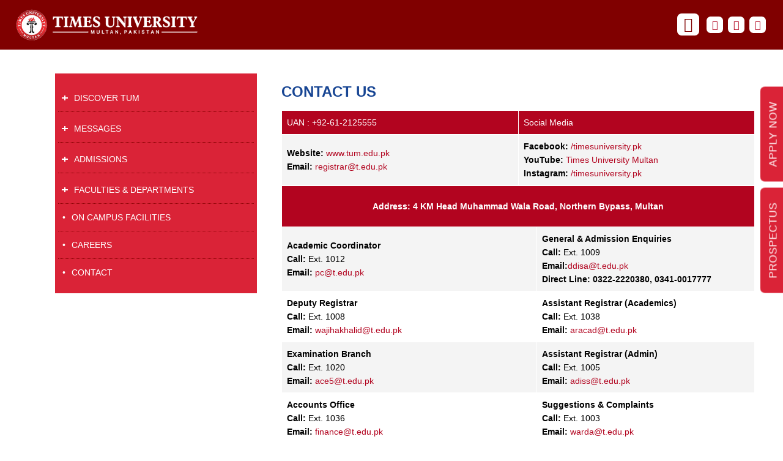

--- FILE ---
content_type: text/html; charset=utf-8
request_url: https://www.t.edu.pk/contact.html
body_size: 30078
content:

<!DOCTYPE html PUBLIC "-//W3C//DTD XHTML 1.0 Transitional//EN" "http://www.w3.org/TR/xhtml1/DTD/xhtml1-transitional.dtd">

<html xmlns="http://www.w3.org/1999/xhtml" xml:lang="en" lang="en">

<head>
  <title>TIMES University | Contact</title>

  <meta http-equiv="Content-Type" content="text/html; charset=UTF-8" />
  <meta http-equiv="Content-Language" content="en-us" />
  <meta name="description" content="" />
  <meta name="keywords" content="" />

  <meta name="revisit-after" content="1 Weeks" />
  <meta name="distribution" content="global" />
  <meta name="rating" content="general" />
  <meta http-equiv="imagetoolbar" content="no" />
  <meta name="referrer" content="origin" />

  <meta name="copyright" content="SW3 Solutions" />
  <meta name="author" content="Muhammad Tahir Shahzad" />
  <link rev="made" href="mailto:info@sw3solutions.com" />

  <meta name="viewport" content="width=device-width, initial-scale=1, maximum-scale=1, user-scalable=no" />

<meta name="google-site-verification" content="ZgNRwaqCXZRSmwMa6ccV2lKnEVBe53xH4orwkz_dHoc" />
  <base href="https://www.tum.edu.pk/" gcKey="6LcGwZAjAAAAABoozU5COP6SNH2kJPWgcFnCTaN0" />

  <link rel="alternate" type="application/rss+xml" title="TIMES University" href="https://www.tum.edu.pk/news/" />

  <link rel="Shortcut Icon" href="images/icons/favicon.ico?v2" type="image/icon" />
  <link rel="icon" href="images/icons/favicon.ico?v2" type="image/icon" />

  <link rel="stylesheet" type="text/css" href="//fonts.googleapis.com/css?family=Open+Sans:400,300italic,300,400italic,600,700%7CMerriweather:400,300,300italic,400italic,700,700italic">

  <link type="text/css" rel="stylesheet" href="css/jquery.ui.css?1768160695" />
  <link type="text/css" rel="stylesheet" href="css/jquery.colorbox.css?1621500751" />
  <link type="text/css" rel="stylesheet" href="css/jquery.slippry.css?1621501006" />
  <link type="text/css" rel="stylesheet" href="css/owl.carousel.css?1750160330" />
  <link type="text/css" rel="stylesheet" href="css/owl.theme.default.css?1750160329" />
  <link type="text/css" rel="stylesheet" href="css/font-awesome.css?1750154144" />
  <link type="text/css" rel="stylesheet" href="css/common.css?1759661201" />
  <link type="text/css" rel="stylesheet" href="css/mobile.css?1752833699" />
  <script type="text/javascript" src="scripts/jquery.js?1664448726"></script>
  <script type="text/javascript" src="scripts/jquery.ui.js?1664448724"></script>
  <script type="text/javascript" src="scripts/jquery.colorbox.js?1664448728"></script>
  <script type="text/javascript" src="scripts/jquery.slippry.js?1664448725"></script>
  <script type="text/javascript" src="scripts/owl.carousel.js?1750160321"></script>
  <script type="text/javascript" src="scripts/jquery.maskedinput.js?1664448725"></script>
  <script type="text/javascript" src="scripts/validator.js?1746691360"></script>
  <script type="text/javascript" src="scripts/common.js?1750398993"></script>
</head>

<body>

<div id="MainDiv">

<!--  Header Section Starts Here  -->
  <div id="Header">
    <div id="HeaderDiv">
      <table border="0" cellspacing="0" cellpadding="0" width="100%">
	    <tr>
	      <td width="300" id="TdLogo"><a href="./"><img src="images/logo.png?v2" width="100%" alt="TIMES University" title="TIMES University" /></a></td>
          <td width="10"></td>
		  
	      <td>
		    <span id="MobileNavigation" class="fRight hidden"><i class="fa fa-bars" aria-hidden="true"></i></span>

		    <div id="Navigation">
			  <ul class="first">
	      	    <li><a href="https://www.tum.edu.pk/contact.html" class="selected">Contact</a></li>
	      	    <li><a href="https://www.tum.edu.pk/careers.html">Careers</a></li>
	      	    <li><a href="https://www.tum.edu.pk/on-campus-facilities.html">On Campus Facilities</a></li>
			    <li>
				  <a href="https://www.tum.edu.pk/faculties-departments.html" class="arrow" onclick="return false;">Faculties & Departments</a>

				  <ul class="second">
	          	    <li><a href="https://www.tum.edu.pk/faculties/faculty-of-law.html">Faculty of Law</a>
					  <ul class="third">
	          	      <li class="sub "> <a href="https://www.tum.edu.pk/faculties/faculty-of-law/hajveri-law-college.html">Hajveri Law College</a></li>
					  </ul>
					</li>
	          	    <li><a href="https://www.tum.edu.pk/faculties/faculty-of-management-sciences.html">Faculty of Management Sciences</a>
					  <ul class="third">
	          	      <li class="sub "> <a href="https://www.tum.edu.pk/faculties/faculty-of-management-sciences/department-of-management-sciences.html">Department of Management Sciences</a></li>
					  </ul>
					</li>
	          	    <li><a href="https://www.tum.edu.pk/faculties/faculty-of-medicine-and-allied-health-sciences.html">Faculty of Medicine and Allied Health Sciences</a>
					  <ul class="third">
	          	      <li class="sub "> <a href="https://www.tum.edu.pk/faculties/faculty-of-medicine-and-allied-health-sciences/department-of-physical-therapy.html">Department of Physical Therapy</a></li>
	          	      <li class="sub "> <a href="https://www.tum.edu.pk/faculties/faculty-of-medicine-and-allied-health-sciences/department-of-public-health.html">Department of Public Health</a></li>
	          	      <li class="sub "> <a href="https://www.tum.edu.pk/faculties/faculty-of-medicine-and-allied-health-sciences/department-of-food-science-nutrition.html">Department of Food Science & Nutrition</a></li>
	          	      <li class="sub "> <a href="https://www.tum.edu.pk/faculties/faculty-of-medicine-and-allied-health-sciences/department-of-medical-lab-sciences.html">Department of Medical Laboratory Sciences</a></li>
	          	      <li class="sub "> <a href="https://www.tum.edu.pk/faculties/faculty-of-medicine-and-allied-health-sciences/department-of-nursing.html">Department of Nursing</a></li>
	          	      <li class="sub "> <a href="https://www.tum.edu.pk/faculties/faculty-of-medicine-and-allied-health-sciences/department-of-radiology.html">Department of Radiology</a></li>
	          	      <li class="sub "> <a href="https://www.tum.edu.pk/faculties/faculty-of-medicine-and-allied-health-sciences/department-of-operation-theater.html">Department of Operation Theater</a></li>
					  </ul>
					</li>
	          	    <li><a href="https://www.tum.edu.pk/faculties-departments/faculty-of-pharmaceutical-science.html">Faculty of Pharmaceutical Science</a>
					  <ul class="third">
	          	      <li class="sub "> <a href="https://www.tum.edu.pk/faculties-departments/faculty-of-pharmaceutical-science/javaid-college.html">Javaid College of Pharmaceutical Science</a></li>
					  </ul>
					</li>
	          	    <li><a href="https://www.tum.edu.pk/faculties/faculty-of-social-sciences.html">Faculty of Social Sciences</a>
					  <ul class="third">
	          	      <li class="sub "> <a href="https://www.tum.edu.pk/faculties/faculty-of-social-sciences/department-of-english.html">Department of English</a></li>
	          	      <li class="sub "> <a href="https://www.tum.edu.pk/faculties/faculty-of-social-sciences/department-of-islamic-studies.html">Department of Islamic Studies</a></li>
	          	      <li class="sub "> <a href="https://www.tum.edu.pk/faculties/faculty-of-social-sciences/department-of-int-relations-and-political-science.html">Department of International Relations and Political Science</a></li>
					  </ul>
					</li>
	          	    <li><a href="https://www.tum.edu.pk/faculties-departments/faculty-of-science-technology.html">Faculty of Science & Technology</a>
					  <ul class="third">
	          	      <li class="sub  last"> <a href="https://www.tum.edu.pk/faculties-departments/faculty-of-science-technology/department-of-chemistry.html">Department of Chemistry</a></li>
	          	      <li class="sub  last"> <a href="https://www.tum.edu.pk/faculties-departments/faculty-of-science-technology/department-of-computer-science.html">Department of Computer Science</a></li>
					  </ul>
					</li>
				  </ul>
			    </li>
			    <li>
				  <a href="https://www.tum.edu.pk/admissions.html" class="arrow" onclick="return false;">Admissions</a>

				  <ul class="second">
	          	    <li><a href="https://www.tum.edu.pk/admissions/why-times-university.html">Why TIMES University</a>
					</li>
	          	    <li><a href="https://www.tum.edu.pk/admissions/undergraduate-programs.html">Undergraduate Programs</a>
					</li>
	          	    <li><a href="https://www.tum.edu.pk/admissions/ms-m-phil-programs.html">MS/M.Phil. Programs</a>
					</li>
	          	    <li><a href="https://www.tum.edu.pk/admissions/phd-programs.html">PhD Programs</a>
					</li>
	          	    <li><a href="https://www.tum.edu.pk/admissions/scholarships.html">Scholarships</a>
					</li>
	          	    <li><a href="https://www.tum.edu.pk/admissions/how-to-apply.html">How to Apply</a>
					</li>
	          	    <li class="last"><a href="https://www.tum.edu.pk/application.php">Apply for Admission</a>
					</li>
				  </ul>
			    </li>
			    <li>
				  <a href="https://www.tum.edu.pk/messages.html" class="arrow" onclick="return false;">Messages</a>

				  <ul class="second">
	          	    <li><a href="https://www.tum.edu.pk/messages/chancellor-governor-punjab.html">Chancellor / Governor Punjab</a>
					</li>
	          	    <li><a href="https://www.tum.edu.pk/messages/chief-minister-punjab.html">Chief Minister Punjab</a>
					</li>
	          	    <li><a href="https://www.tum.edu.pk/messages/vice-chancellor-chairman.html">Vice Chancellor  / Chairman</a>
					</li>
	          	    <li><a href="https://www.tum.edu.pk/messages/executive-director.html">Executive Director</a>
					</li>
	          	    <li><a href="https://www.tum.edu.pk/messages/pro-vice-chancellor-academics.html">Pro Vice Chancellor (Academics)</a>
					</li>
	          	    <li class="last"><a href="https://www.tum.edu.pk/messages/registrar.html">Registrar</a>
					</li>
				  </ul>
			    </li>
			    <li>
				  <a href="https://www.tum.edu.pk/discover-tum.html" class="arrow" onclick="return false;">Discover TUM</a>

				  <ul class="second">
	          	    <li><a href="https://www.tum.edu.pk/discover-tum/about-times-university.html">About TIMES University</a>
					</li>
	          	    <li><a href="https://www.tum.edu.pk/discover-tum/meet-the-team.html">Meet the Team</a>
					</li>
	          	    <li><a href="https://www.tum.edu.pk/discover-tum/hec-islamabad.html">HEC, Islamabad</a>
					</li>
	          	    <li><a href="https://www.tum.edu.pk/discover-tum/the-legal-authority.html">The Legal Authority</a>
					</li>
	          	    <li><a href="https://www.tum.edu.pk/discover-tum/statutory-bodies.html">Statutory Bodies</a>
					</li>
	          	    <li><a href="https://www.tum.edu.pk/discover-tum/accreditation-from-councils.html">Accreditation From Councils</a>
					</li>
	          	    <li class="last"><a href="https://www.tum.edu.pk/discover-tum/clinical-attachments.html">Clinical Attachments</a>
					</li>
				  </ul>
			    </li>
			  </ul>
		    </div>
	      </td>

	      <td width="30" class="separator"></td>
		  <td width="35" class="tdSocial"><a href="https://www.facebook.com/timesinstitutemultan/" target="_blank" class="social"><i class="fa fa-facebook" aria-hidden="true"></i></a></td>
		  <td width="35" class="tdSocial"><a href="https://www.instagram.com/timesinstitute/" target="_blank" class="social"><i class="fa fa-instagram" aria-hidden="true"></i></a></td>
		  <td width="30" class="tdSocial"><a href="https://www.youtube.com/channel/UCP0008cmHTJZ_FC5kuk_xyg" target="_blank" class="social"><i class="fa fa-youtube-play" aria-hidden="true"></i></a></td>
	    </tr>
      </table>
    </div>
  </div>
  
  <div id="Notification">
    <!--<div>To Download the Job Application Form, <a href="files/downloads/20-employee-job-application.pdf" download="job-application.pdf">Click Here</a></div>-->
  </div>

<!--  Header Section Ends Here  -->


<!--  Body Section Starts Here  -->
  <div id="Body" >
    <div id="BodyDiv">

      <table border="0" cellspacing="0" cellpadding="0" width="100%">
        <tr valign="top">
        <!--
          <td width="280">
          </td>
          -->

          <td>
            <div id="ContentsArea" class="innerPages">
      <div id="PageMsg" class="hidden"></div>
		    <div class="leftPanel">
               <ul>
			    <li>
				  <img id="Page9" class="plusMinus" src="images/icons/plus.jpg" /><a href="https://www.tum.edu.pk/discover-tum.html" class="pageNav " rel="9">Discover TUM</a>

				  <ul id="SubPages9" class="subChild hidden">
	          	    <li><a href="https://www.tum.edu.pk/discover-tum/about-times-university.html">About TIMES University</a>
					</li>
	          	    <li><a href="https://www.tum.edu.pk/discover-tum/meet-the-team.html">Meet the Team</a>
					</li>
	          	    <li><a href="https://www.tum.edu.pk/discover-tum/hec-islamabad.html">HEC, Islamabad</a>
					</li>
	          	    <li><a href="https://www.tum.edu.pk/discover-tum/the-legal-authority.html">The Legal Authority</a>
					</li>
	          	    <li><a href="https://www.tum.edu.pk/discover-tum/statutory-bodies.html">Statutory Bodies</a>
					</li>
	          	    <li><a href="https://www.tum.edu.pk/discover-tum/accreditation-from-councils.html">Accreditation From Councils</a>
					</li>
	          	    <li class="last"><a href="https://www.tum.edu.pk/discover-tum/clinical-attachments.html">Clinical Attachments</a>
					</li>
				  </ul>
			    </li>

			    <hr />

			    <li>
				  <img id="Page15" class="plusMinus" src="images/icons/plus.jpg" /><a href="https://www.tum.edu.pk/messages.html" class="pageNav " rel="15">Messages</a>

				  <ul id="SubPages15" class="subChild hidden">
	          	    <li><a href="https://www.tum.edu.pk/messages/chancellor-governor-punjab.html">Chancellor / Governor Punjab</a>
					</li>
	          	    <li><a href="https://www.tum.edu.pk/messages/chief-minister-punjab.html">Chief Minister Punjab</a>
					</li>
	          	    <li><a href="https://www.tum.edu.pk/messages/vice-chancellor-chairman.html">Vice Chancellor  / Chairman</a>
					</li>
	          	    <li><a href="https://www.tum.edu.pk/messages/executive-director.html">Executive Director</a>
					</li>
	          	    <li><a href="https://www.tum.edu.pk/messages/pro-vice-chancellor-academics.html">Pro Vice Chancellor (Academics)</a>
					</li>
	          	    <li class="last"><a href="https://www.tum.edu.pk/messages/registrar.html">Registrar</a>
					</li>
				  </ul>
			    </li>

			    <hr />

			    <li>
				  <img id="Page19" class="plusMinus" src="images/icons/plus.jpg" /><a href="https://www.tum.edu.pk/admissions.html" class="pageNav " rel="19">Admissions</a>

				  <ul id="SubPages19" class="subChild hidden">
	          	    <li><a href="https://www.tum.edu.pk/admissions/why-times-university.html">Why TIMES University</a>
					</li>
	          	    <li><a href="https://www.tum.edu.pk/admissions/undergraduate-programs.html">Undergraduate Programs</a>
					</li>
	          	    <li><a href="https://www.tum.edu.pk/admissions/ms-m-phil-programs.html">MS/M.Phil. Programs</a>
					</li>
	          	    <li><a href="https://www.tum.edu.pk/admissions/phd-programs.html">PhD Programs</a>
					</li>
	          	    <li><a href="https://www.tum.edu.pk/admissions/scholarships.html">Scholarships</a>
					</li>
	          	    <li><a href="https://www.tum.edu.pk/admissions/how-to-apply.html">How to Apply</a>
					</li>
	          	    <li class="last"><a href="https://www.tum.edu.pk/application.php">Apply for Admission</a>
					</li>
				  </ul>
			    </li>

			    <hr />

			    <li>
				  <img id="Page91" class="plusMinus" src="images/icons/plus.jpg" /><a href="https://www.tum.edu.pk/faculties-departments.html" class="pageNav " rel="91">Faculties & Departments</a>

				  <ul id="SubPages91" class="subChild hidden">
	          	    <li><a href="https://www.tum.edu.pk/faculties/faculty-of-law.html">Faculty of Law</a>
					  <ul>
	          	      <li class="sub "><a href="https://www.tum.edu.pk/faculties/faculty-of-law/hajveri-law-college.html">Hajveri Law College</a></li>
					  </ul>
					</li>
	          	    <li><a href="https://www.tum.edu.pk/faculties/faculty-of-management-sciences.html">Faculty of Management Sciences</a>
					  <ul>
	          	      <li class="sub "><a href="https://www.tum.edu.pk/faculties/faculty-of-management-sciences/department-of-management-sciences.html">Department of Management Sciences</a></li>
					  </ul>
					</li>
	          	    <li><a href="https://www.tum.edu.pk/faculties/faculty-of-medicine-and-allied-health-sciences.html">Faculty of Medicine and Allied Health Sciences</a>
					  <ul>
	          	      <li class="sub "><a href="https://www.tum.edu.pk/faculties/faculty-of-medicine-and-allied-health-sciences/department-of-physical-therapy.html">Department of Physical Therapy</a></li>
	          	      <li class="sub "><a href="https://www.tum.edu.pk/faculties/faculty-of-medicine-and-allied-health-sciences/department-of-public-health.html">Department of Public Health</a></li>
	          	      <li class="sub "><a href="https://www.tum.edu.pk/faculties/faculty-of-medicine-and-allied-health-sciences/department-of-food-science-nutrition.html">Department of Food Science & Nutrition</a></li>
	          	      <li class="sub "><a href="https://www.tum.edu.pk/faculties/faculty-of-medicine-and-allied-health-sciences/department-of-medical-lab-sciences.html">Department of Medical Laboratory Sciences</a></li>
	          	      <li class="sub "><a href="https://www.tum.edu.pk/faculties/faculty-of-medicine-and-allied-health-sciences/department-of-nursing.html">Department of Nursing</a></li>
	          	      <li class="sub "><a href="https://www.tum.edu.pk/faculties/faculty-of-medicine-and-allied-health-sciences/department-of-radiology.html">Department of Radiology</a></li>
	          	      <li class="sub "><a href="https://www.tum.edu.pk/faculties/faculty-of-medicine-and-allied-health-sciences/department-of-operation-theater.html">Department of Operation Theater</a></li>
					  </ul>
					</li>
	          	    <li><a href="https://www.tum.edu.pk/faculties-departments/faculty-of-pharmaceutical-science.html">Faculty of Pharmaceutical Science</a>
					  <ul>
	          	      <li class="sub "><a href="https://www.tum.edu.pk/faculties-departments/faculty-of-pharmaceutical-science/javaid-college.html">Javaid College of Pharmaceutical Science</a></li>
					  </ul>
					</li>
	          	    <li><a href="https://www.tum.edu.pk/faculties/faculty-of-social-sciences.html">Faculty of Social Sciences</a>
					  <ul>
	          	      <li class="sub "><a href="https://www.tum.edu.pk/faculties/faculty-of-social-sciences/department-of-english.html">Department of English</a></li>
	          	      <li class="sub "><a href="https://www.tum.edu.pk/faculties/faculty-of-social-sciences/department-of-islamic-studies.html">Department of Islamic Studies</a></li>
	          	      <li class="sub "><a href="https://www.tum.edu.pk/faculties/faculty-of-social-sciences/department-of-int-relations-and-political-science.html">Department of International Relations and Political Science</a></li>
					  </ul>
					</li>
	          	    <li><a href="https://www.tum.edu.pk/faculties-departments/faculty-of-science-technology.html">Faculty of Science & Technology</a>
					  <ul>
	          	      <li class="sub  last"><a href="https://www.tum.edu.pk/faculties-departments/faculty-of-science-technology/department-of-chemistry.html">Department of Chemistry</a></li>
	          	      <li class="sub  last"><a href="https://www.tum.edu.pk/faculties-departments/faculty-of-science-technology/department-of-computer-science.html">Department of Computer Science</a></li>
					  </ul>
					</li>
				  </ul>
			    </li>

			    <hr />

	      	    <li><span style="color:#ffffff; display:inline-block; margin:0px 10px 0px 7px;">&bull;</span><a href="https://www.tum.edu.pk/on-campus-facilities.html">On Campus Facilities</a></li>
				<hr />
	      	    <li><span style="color:#ffffff; display:inline-block; margin:0px 10px 0px 7px;">&bull;</span><a href="https://www.tum.edu.pk/careers.html">Careers</a></li>
				<hr />
	      	    <li><span style="color:#ffffff; display:inline-block; margin:0px 10px 0px 7px;">&bull;</span><a href="https://www.tum.edu.pk/contact.html" class="selected">Contact</a></li>
				<hr />
               </ul>
            </div>
		      <div class="innerPgContent">
            <h2>CONTACT US</h2><figure class="table"><table><tbody><tr><td style="width:50%;"><span class="text-big" style="color:hsl(0,0%,100%);">UAN : +92-61-2125555</span></td><td style="width:50%;">Social Media</td></tr><tr><td style="width:50%;"><strong>Website: </strong><a href="./">www.tum.edu.pk</a>&nbsp;<br><strong>Email: </strong><a href="mailto:registrar@t.edu.pk">registrar@t.edu.pk</a></td><td style="text-align:right;width:50%;"><strong>Facebook: </strong><a href="https://facebook.com/timesinstitute.pk">/timesuniversity.pk</a>&nbsp;<br><strong>YouTube: </strong><a href="https://www.youtube.com/channel/UCP0008cmHTJZ_FC5kuk_xyg">Times University Multan</a>&nbsp;<br><strong>Instagram: </strong><a href="https://www.instagram.com/timesinstitute">/timesuniversity.pk</a></td></tr></tbody></table></figure><figure class="table" style="width:100%;"><table class="ck-table-resized"><colgroup><col style="width:53.92%;"><col style="width:46.08%;"></colgroup><tbody><tr><td colspan="2"><p style="text-align:center;"><span class="text-huge" style="color:hsl(0,0%,100%);"><strong>Address: 4 KM Head Muhammad Wala Road, Northern Bypass, Multan</strong></span></p></td></tr><tr><td style="width:50%;"><strong>Academic Coordinator</strong>&nbsp;<br><strong>Call: </strong>Ext. 1012<br><strong>Email:</strong> <a href="mailto:pc@t.edu.pk">pc@t.edu.pk</a></td><td style="width:50%;"><strong>General &amp; Admission Enquiries</strong>&nbsp;<br><strong>Call:</strong> Ext. 1009<br><strong>Email:</strong><a href="mailto:ddisa@t.edu.pk">ddisa@t.edu.pk</a>&nbsp;<br><span class="text-big"><strong>Direct Line: 0322-2220380, 0341-0017777</strong></span></td></tr><tr><td><strong>Deputy Registrar</strong>&nbsp;<br><strong>Call:</strong> Ext. 1008&nbsp;<br><strong>Email:</strong> <a href="mailto:wajihakhalid@t.edu.pk">wajihakhalid@t.edu.pk</a></td><td><strong>Assistant Registrar (Academics)</strong>&nbsp;<br><strong>Call:</strong> Ext. 1038<br><strong>Email: </strong><a href="mailto:aracad@t.edu.pk">aracad@t.edu.pk</a></td></tr><tr><td><strong>Examination Branch</strong>&nbsp;<br><strong>Call:</strong> Ext. 1020&nbsp;<br><strong>Email:</strong> <a href="mailto:ace5@t.edu.pk">ace5@t.edu.pk</a></td><td><strong>Assistant Registrar (Admin)</strong>&nbsp;<br><strong>Call:</strong> Ext. 1005<br><strong>Email: </strong><a href="mailto:adiss@t.edu.pk">adiss@t.edu.pk</a></td></tr><tr><td><strong>Accounts Office</strong>&nbsp;<br><strong>Call:</strong> Ext. 1036&nbsp;<br><strong>Email: </strong><a href="mailto:finance@t.edu.pk">finance@t.edu.pk</a></td><td><strong>Suggestions &amp; Complaints</strong>&nbsp;<br><strong>Call:</strong> Ext. 1003&nbsp;<br><strong>Email: </strong><a href="mailto:warda@t.edu.pk">warda@t.edu.pk</a></td></tr><tr><td style="text-align:center;" colspan="2"><strong>Application Status</strong>&nbsp;<br><strong>Call:</strong> Ext. 1039&nbsp;<br><strong>Email: </strong><a href="mailto:dak@t.edu.pk">dak@t.edu.pk</a></td></tr></tbody></table></figure><p><br>&nbsp;</p>            <hr />

			<script type="text/javascript" src="https://www.google.com/recaptcha/api.js?onload=onloadCallback&render=explicit" async></script>
            <script type="text/javascript" src="scripts/contact-us.js"></script>

            <h3>Feedback</h3>
            If you have any inquiry about us or our website, please don't hesitate to send us your message using the form below.<br />
            <br />

		    <form name="frmContact" id="frmContact" onsubmit="return false;">
		    <div id="ErrorMsg"></div>

		    <table width="100%" cellspacing="0" cellpadding="4" border="0">
			  <tr>
			    <td width="120"><label for="txtName">Full Name</label><span class="mandatory">*</span></td>
			    <td><input type="text" name="txtName" id="txtName" value="" size="40" maxlength="50" class="textbox" /></td>
			  </tr>

			  <tr>
			    <td><label for="txtEmail">Email Address</label><span class="mandatory">*</span></td>
			    <td><input type="text" name="txtEmail" id="txtEmail" value="" size="40" maxlength="100" class="textbox" /></td>
			  </tr>

			  <tr>
			    <td><label for="txtPhone">Phone</label></td>
			    <td><input type="text" name="txtPhone" id="txtPhone" value="" size="40" maxlength="20" class="textbox" /></td>
			  </tr>

			  <tr>
			    <td><label for="txtSubject">Subject</label><span class="mandatory">*</span></td>
			    <td class="subject"><input type="text" name="txtSubject" id="txtSubject" value="" maxlength="250" class="textbox" style="width:96%;" /></td>
			  </tr>

			  <tr valign="top">
			    <td><label for="txtMessage">Message</label><span class="mandatory">*</span></td>
			    <td class="message"><textarea name="txtMessage" id="txtMessage" style="width:96%; height:150px;"></textarea></td>
			  </tr>

			  <tr>
			    <td></td>
			    <td><div id="ReCaptcha"></div></td>
			  </tr>

			  <tr>
			    <td></td>

			    <td>
				  <input type="submit" value=" Submit " class="button" id="BtnSubmit" />
				  <input type="reset" value=" Clear " class="button" id="BtnClear" />
			    </td>
			  </tr>
		    </table>
		    </form>
			  </div>			  
            </div>
          </td>
        </tr>
      </table>

    </div>
  </div>
<!--  Body Section Ends Here  -->


<!--  Footer Section Starts Here  -->
  <div id="Footer">
    <div id="FooterDiv">
      <div class="address">
	    <h2><i class="fa fa-map-marker" aria-hidden="true"></i></h2>

	    <h4>MAIN CAMPUS ADDRESS</h4>
	    4-KM Head Muhammad Wala Road, Northern Bypass,<br />
	    Multan<br />
	    <br />

	    <h4>CITY CAMPUS ADDRESS</h4>
	    Main Road<br />
	    Peer Khursheed Colony,<br />
	    Multan<br />
	  </div>

	  <div class="contact">
	    <h2><i class="fa fa-volume-control-phone" aria-hidden="true"></i></h2>
	  
	    <h4>UAN</h4>
	    +92-61-212-5555<br />
	    <br />

	    <h4>DIRECT ADMISSION LINES</h4>
	    +92-322-2220380<br />
	    +92-341-0017777<br />
	    <br />

	    <h4>EMAIL ADDRESS</h4>
	    <a href="mailto:registrar@t.edu.pk">registrar@t.edu.pk</a>
	  </div>

	  <div class="location">
	    <h2><i class="fa fa-location-arrow" aria-hidden="true"></i></h2>

	    <div onClick="style.pointerEvents='none'" style="background:transparent; position:relative; width:100%; height:250px; margin-top:-250px;"></div>
		<iframe src="https://www.google.com/maps/embed?pb=!1m18!1m12!1m3!1d3446.6015364829286!2d71.43906249999999!3d30.248437499999994!2m3!1f0!2f0!3f0!3m2!1i1024!2i768!4f13.1!3m3!1m2!1s0x393b3352c84679bd%3A0x334f47fe4de1c07d!2sTimes%20University%20Multan!5e0!3m2!1sen!2s!4v1752575675443!5m2!1sen!2s" width="100%" height="250" frameborder="0" style="border:0;" loading="lazy" referrerpolicy="no-referrer-when-downgrade" allowfullscreen="" aria-hidden="false" tabindex="0" ></iframe>
      </div>
    </div>

    <div id="FooterBar">
	  <div>
	    <table border="0" cellspacing="0" cellpadding="0" width="100%">
	  	  <tr>
		    <td width="60%">Copyright 2026 &copy; TIMES University. All Rights Reserved.</td>
		    <td width="40%" align="right">Website Designed & Developed by <b><a href="http://www.sw3solutions.com/" title="A Website Design, Development & Hosting Company" target="_blank">SW3 Solutions</a></b></td>
		  </tr>
	    </table>
	  </div>
    </div>
  </div>
  
  
  <div id="vButtons">
    <button id="BtnProspectus" onclick="document.location='files/TIMES-Prospectus-2025.pdf';" download>Prospectus</button>
    <button id="BtnApply" onclick="document.location='https://www.tum.edu.pk/application.php';">Apply Now</button>
  </div>
  

<!-- Global site tag (gtag.js) - Google Analytics -->
<script async src="https://www.googletagmanager.com/gtag/js?id=G-52LXVMSGW7"></script>
<script>
  window.dataLayer = window.dataLayer || [];
  function gtag(){dataLayer.push(arguments);}
  gtag('js', new Date());

  gtag('config', 'G-52LXVMSGW7');
</script>

<!-- Google tag (gtag.js) -->
<script async src="https://www.googletagmanager.com/gtag/js?id=AW-11272102638"></script>
<script>
  window.dataLayer = window.dataLayer || [];
  function gtag(){dataLayer.push(arguments);}
  gtag('js', new Date());
  gtag('config', 'AW-11272102638');
</script><!-- Messenger Chat Plugin Code -->
    <div id="fb-root"></div>

    <!-- Your Chat Plugin code -->
    <div id="fb-customer-chat" class="fb-customerchat">
    </div>

    <script>
      var chatbox = document.getElementById('fb-customer-chat');
      chatbox.setAttribute("page_id", "145805952525976");
      chatbox.setAttribute("attribution", "biz_inbox");
    </script>

    <!-- Your SDK code -->
    <script>
      window.fbAsyncInit = function() {
        FB.init({
          xfbml            : true,
          version          : 'v14.0'
        });
      };

      (function(d, s, id) {
        var js, fjs = d.getElementsByTagName(s)[0];
        if (d.getElementById(id)) return;
        js = d.createElement(s); js.id = id;
        js.src = 'https://connect.facebook.net/en_US/sdk/xfbml.customerchat.js';
        fjs.parentNode.insertBefore(js, fjs);
      }(document, 'script', 'facebook-jssdk'));
    </script>
<!--  Footer Section Ends Here  -->

</div>

</body>
</html>


--- FILE ---
content_type: text/html; charset=utf-8
request_url: https://www.google.com/recaptcha/api2/anchor?ar=1&k=6LcGwZAjAAAAABoozU5COP6SNH2kJPWgcFnCTaN0&co=aHR0cHM6Ly93d3cudC5lZHUucGs6NDQz&hl=en&v=N67nZn4AqZkNcbeMu4prBgzg&theme=light&size=normal&anchor-ms=20000&execute-ms=30000&cb=eqyc9dgjkfr6
body_size: 49253
content:
<!DOCTYPE HTML><html dir="ltr" lang="en"><head><meta http-equiv="Content-Type" content="text/html; charset=UTF-8">
<meta http-equiv="X-UA-Compatible" content="IE=edge">
<title>reCAPTCHA</title>
<style type="text/css">
/* cyrillic-ext */
@font-face {
  font-family: 'Roboto';
  font-style: normal;
  font-weight: 400;
  font-stretch: 100%;
  src: url(//fonts.gstatic.com/s/roboto/v48/KFO7CnqEu92Fr1ME7kSn66aGLdTylUAMa3GUBHMdazTgWw.woff2) format('woff2');
  unicode-range: U+0460-052F, U+1C80-1C8A, U+20B4, U+2DE0-2DFF, U+A640-A69F, U+FE2E-FE2F;
}
/* cyrillic */
@font-face {
  font-family: 'Roboto';
  font-style: normal;
  font-weight: 400;
  font-stretch: 100%;
  src: url(//fonts.gstatic.com/s/roboto/v48/KFO7CnqEu92Fr1ME7kSn66aGLdTylUAMa3iUBHMdazTgWw.woff2) format('woff2');
  unicode-range: U+0301, U+0400-045F, U+0490-0491, U+04B0-04B1, U+2116;
}
/* greek-ext */
@font-face {
  font-family: 'Roboto';
  font-style: normal;
  font-weight: 400;
  font-stretch: 100%;
  src: url(//fonts.gstatic.com/s/roboto/v48/KFO7CnqEu92Fr1ME7kSn66aGLdTylUAMa3CUBHMdazTgWw.woff2) format('woff2');
  unicode-range: U+1F00-1FFF;
}
/* greek */
@font-face {
  font-family: 'Roboto';
  font-style: normal;
  font-weight: 400;
  font-stretch: 100%;
  src: url(//fonts.gstatic.com/s/roboto/v48/KFO7CnqEu92Fr1ME7kSn66aGLdTylUAMa3-UBHMdazTgWw.woff2) format('woff2');
  unicode-range: U+0370-0377, U+037A-037F, U+0384-038A, U+038C, U+038E-03A1, U+03A3-03FF;
}
/* math */
@font-face {
  font-family: 'Roboto';
  font-style: normal;
  font-weight: 400;
  font-stretch: 100%;
  src: url(//fonts.gstatic.com/s/roboto/v48/KFO7CnqEu92Fr1ME7kSn66aGLdTylUAMawCUBHMdazTgWw.woff2) format('woff2');
  unicode-range: U+0302-0303, U+0305, U+0307-0308, U+0310, U+0312, U+0315, U+031A, U+0326-0327, U+032C, U+032F-0330, U+0332-0333, U+0338, U+033A, U+0346, U+034D, U+0391-03A1, U+03A3-03A9, U+03B1-03C9, U+03D1, U+03D5-03D6, U+03F0-03F1, U+03F4-03F5, U+2016-2017, U+2034-2038, U+203C, U+2040, U+2043, U+2047, U+2050, U+2057, U+205F, U+2070-2071, U+2074-208E, U+2090-209C, U+20D0-20DC, U+20E1, U+20E5-20EF, U+2100-2112, U+2114-2115, U+2117-2121, U+2123-214F, U+2190, U+2192, U+2194-21AE, U+21B0-21E5, U+21F1-21F2, U+21F4-2211, U+2213-2214, U+2216-22FF, U+2308-230B, U+2310, U+2319, U+231C-2321, U+2336-237A, U+237C, U+2395, U+239B-23B7, U+23D0, U+23DC-23E1, U+2474-2475, U+25AF, U+25B3, U+25B7, U+25BD, U+25C1, U+25CA, U+25CC, U+25FB, U+266D-266F, U+27C0-27FF, U+2900-2AFF, U+2B0E-2B11, U+2B30-2B4C, U+2BFE, U+3030, U+FF5B, U+FF5D, U+1D400-1D7FF, U+1EE00-1EEFF;
}
/* symbols */
@font-face {
  font-family: 'Roboto';
  font-style: normal;
  font-weight: 400;
  font-stretch: 100%;
  src: url(//fonts.gstatic.com/s/roboto/v48/KFO7CnqEu92Fr1ME7kSn66aGLdTylUAMaxKUBHMdazTgWw.woff2) format('woff2');
  unicode-range: U+0001-000C, U+000E-001F, U+007F-009F, U+20DD-20E0, U+20E2-20E4, U+2150-218F, U+2190, U+2192, U+2194-2199, U+21AF, U+21E6-21F0, U+21F3, U+2218-2219, U+2299, U+22C4-22C6, U+2300-243F, U+2440-244A, U+2460-24FF, U+25A0-27BF, U+2800-28FF, U+2921-2922, U+2981, U+29BF, U+29EB, U+2B00-2BFF, U+4DC0-4DFF, U+FFF9-FFFB, U+10140-1018E, U+10190-1019C, U+101A0, U+101D0-101FD, U+102E0-102FB, U+10E60-10E7E, U+1D2C0-1D2D3, U+1D2E0-1D37F, U+1F000-1F0FF, U+1F100-1F1AD, U+1F1E6-1F1FF, U+1F30D-1F30F, U+1F315, U+1F31C, U+1F31E, U+1F320-1F32C, U+1F336, U+1F378, U+1F37D, U+1F382, U+1F393-1F39F, U+1F3A7-1F3A8, U+1F3AC-1F3AF, U+1F3C2, U+1F3C4-1F3C6, U+1F3CA-1F3CE, U+1F3D4-1F3E0, U+1F3ED, U+1F3F1-1F3F3, U+1F3F5-1F3F7, U+1F408, U+1F415, U+1F41F, U+1F426, U+1F43F, U+1F441-1F442, U+1F444, U+1F446-1F449, U+1F44C-1F44E, U+1F453, U+1F46A, U+1F47D, U+1F4A3, U+1F4B0, U+1F4B3, U+1F4B9, U+1F4BB, U+1F4BF, U+1F4C8-1F4CB, U+1F4D6, U+1F4DA, U+1F4DF, U+1F4E3-1F4E6, U+1F4EA-1F4ED, U+1F4F7, U+1F4F9-1F4FB, U+1F4FD-1F4FE, U+1F503, U+1F507-1F50B, U+1F50D, U+1F512-1F513, U+1F53E-1F54A, U+1F54F-1F5FA, U+1F610, U+1F650-1F67F, U+1F687, U+1F68D, U+1F691, U+1F694, U+1F698, U+1F6AD, U+1F6B2, U+1F6B9-1F6BA, U+1F6BC, U+1F6C6-1F6CF, U+1F6D3-1F6D7, U+1F6E0-1F6EA, U+1F6F0-1F6F3, U+1F6F7-1F6FC, U+1F700-1F7FF, U+1F800-1F80B, U+1F810-1F847, U+1F850-1F859, U+1F860-1F887, U+1F890-1F8AD, U+1F8B0-1F8BB, U+1F8C0-1F8C1, U+1F900-1F90B, U+1F93B, U+1F946, U+1F984, U+1F996, U+1F9E9, U+1FA00-1FA6F, U+1FA70-1FA7C, U+1FA80-1FA89, U+1FA8F-1FAC6, U+1FACE-1FADC, U+1FADF-1FAE9, U+1FAF0-1FAF8, U+1FB00-1FBFF;
}
/* vietnamese */
@font-face {
  font-family: 'Roboto';
  font-style: normal;
  font-weight: 400;
  font-stretch: 100%;
  src: url(//fonts.gstatic.com/s/roboto/v48/KFO7CnqEu92Fr1ME7kSn66aGLdTylUAMa3OUBHMdazTgWw.woff2) format('woff2');
  unicode-range: U+0102-0103, U+0110-0111, U+0128-0129, U+0168-0169, U+01A0-01A1, U+01AF-01B0, U+0300-0301, U+0303-0304, U+0308-0309, U+0323, U+0329, U+1EA0-1EF9, U+20AB;
}
/* latin-ext */
@font-face {
  font-family: 'Roboto';
  font-style: normal;
  font-weight: 400;
  font-stretch: 100%;
  src: url(//fonts.gstatic.com/s/roboto/v48/KFO7CnqEu92Fr1ME7kSn66aGLdTylUAMa3KUBHMdazTgWw.woff2) format('woff2');
  unicode-range: U+0100-02BA, U+02BD-02C5, U+02C7-02CC, U+02CE-02D7, U+02DD-02FF, U+0304, U+0308, U+0329, U+1D00-1DBF, U+1E00-1E9F, U+1EF2-1EFF, U+2020, U+20A0-20AB, U+20AD-20C0, U+2113, U+2C60-2C7F, U+A720-A7FF;
}
/* latin */
@font-face {
  font-family: 'Roboto';
  font-style: normal;
  font-weight: 400;
  font-stretch: 100%;
  src: url(//fonts.gstatic.com/s/roboto/v48/KFO7CnqEu92Fr1ME7kSn66aGLdTylUAMa3yUBHMdazQ.woff2) format('woff2');
  unicode-range: U+0000-00FF, U+0131, U+0152-0153, U+02BB-02BC, U+02C6, U+02DA, U+02DC, U+0304, U+0308, U+0329, U+2000-206F, U+20AC, U+2122, U+2191, U+2193, U+2212, U+2215, U+FEFF, U+FFFD;
}
/* cyrillic-ext */
@font-face {
  font-family: 'Roboto';
  font-style: normal;
  font-weight: 500;
  font-stretch: 100%;
  src: url(//fonts.gstatic.com/s/roboto/v48/KFO7CnqEu92Fr1ME7kSn66aGLdTylUAMa3GUBHMdazTgWw.woff2) format('woff2');
  unicode-range: U+0460-052F, U+1C80-1C8A, U+20B4, U+2DE0-2DFF, U+A640-A69F, U+FE2E-FE2F;
}
/* cyrillic */
@font-face {
  font-family: 'Roboto';
  font-style: normal;
  font-weight: 500;
  font-stretch: 100%;
  src: url(//fonts.gstatic.com/s/roboto/v48/KFO7CnqEu92Fr1ME7kSn66aGLdTylUAMa3iUBHMdazTgWw.woff2) format('woff2');
  unicode-range: U+0301, U+0400-045F, U+0490-0491, U+04B0-04B1, U+2116;
}
/* greek-ext */
@font-face {
  font-family: 'Roboto';
  font-style: normal;
  font-weight: 500;
  font-stretch: 100%;
  src: url(//fonts.gstatic.com/s/roboto/v48/KFO7CnqEu92Fr1ME7kSn66aGLdTylUAMa3CUBHMdazTgWw.woff2) format('woff2');
  unicode-range: U+1F00-1FFF;
}
/* greek */
@font-face {
  font-family: 'Roboto';
  font-style: normal;
  font-weight: 500;
  font-stretch: 100%;
  src: url(//fonts.gstatic.com/s/roboto/v48/KFO7CnqEu92Fr1ME7kSn66aGLdTylUAMa3-UBHMdazTgWw.woff2) format('woff2');
  unicode-range: U+0370-0377, U+037A-037F, U+0384-038A, U+038C, U+038E-03A1, U+03A3-03FF;
}
/* math */
@font-face {
  font-family: 'Roboto';
  font-style: normal;
  font-weight: 500;
  font-stretch: 100%;
  src: url(//fonts.gstatic.com/s/roboto/v48/KFO7CnqEu92Fr1ME7kSn66aGLdTylUAMawCUBHMdazTgWw.woff2) format('woff2');
  unicode-range: U+0302-0303, U+0305, U+0307-0308, U+0310, U+0312, U+0315, U+031A, U+0326-0327, U+032C, U+032F-0330, U+0332-0333, U+0338, U+033A, U+0346, U+034D, U+0391-03A1, U+03A3-03A9, U+03B1-03C9, U+03D1, U+03D5-03D6, U+03F0-03F1, U+03F4-03F5, U+2016-2017, U+2034-2038, U+203C, U+2040, U+2043, U+2047, U+2050, U+2057, U+205F, U+2070-2071, U+2074-208E, U+2090-209C, U+20D0-20DC, U+20E1, U+20E5-20EF, U+2100-2112, U+2114-2115, U+2117-2121, U+2123-214F, U+2190, U+2192, U+2194-21AE, U+21B0-21E5, U+21F1-21F2, U+21F4-2211, U+2213-2214, U+2216-22FF, U+2308-230B, U+2310, U+2319, U+231C-2321, U+2336-237A, U+237C, U+2395, U+239B-23B7, U+23D0, U+23DC-23E1, U+2474-2475, U+25AF, U+25B3, U+25B7, U+25BD, U+25C1, U+25CA, U+25CC, U+25FB, U+266D-266F, U+27C0-27FF, U+2900-2AFF, U+2B0E-2B11, U+2B30-2B4C, U+2BFE, U+3030, U+FF5B, U+FF5D, U+1D400-1D7FF, U+1EE00-1EEFF;
}
/* symbols */
@font-face {
  font-family: 'Roboto';
  font-style: normal;
  font-weight: 500;
  font-stretch: 100%;
  src: url(//fonts.gstatic.com/s/roboto/v48/KFO7CnqEu92Fr1ME7kSn66aGLdTylUAMaxKUBHMdazTgWw.woff2) format('woff2');
  unicode-range: U+0001-000C, U+000E-001F, U+007F-009F, U+20DD-20E0, U+20E2-20E4, U+2150-218F, U+2190, U+2192, U+2194-2199, U+21AF, U+21E6-21F0, U+21F3, U+2218-2219, U+2299, U+22C4-22C6, U+2300-243F, U+2440-244A, U+2460-24FF, U+25A0-27BF, U+2800-28FF, U+2921-2922, U+2981, U+29BF, U+29EB, U+2B00-2BFF, U+4DC0-4DFF, U+FFF9-FFFB, U+10140-1018E, U+10190-1019C, U+101A0, U+101D0-101FD, U+102E0-102FB, U+10E60-10E7E, U+1D2C0-1D2D3, U+1D2E0-1D37F, U+1F000-1F0FF, U+1F100-1F1AD, U+1F1E6-1F1FF, U+1F30D-1F30F, U+1F315, U+1F31C, U+1F31E, U+1F320-1F32C, U+1F336, U+1F378, U+1F37D, U+1F382, U+1F393-1F39F, U+1F3A7-1F3A8, U+1F3AC-1F3AF, U+1F3C2, U+1F3C4-1F3C6, U+1F3CA-1F3CE, U+1F3D4-1F3E0, U+1F3ED, U+1F3F1-1F3F3, U+1F3F5-1F3F7, U+1F408, U+1F415, U+1F41F, U+1F426, U+1F43F, U+1F441-1F442, U+1F444, U+1F446-1F449, U+1F44C-1F44E, U+1F453, U+1F46A, U+1F47D, U+1F4A3, U+1F4B0, U+1F4B3, U+1F4B9, U+1F4BB, U+1F4BF, U+1F4C8-1F4CB, U+1F4D6, U+1F4DA, U+1F4DF, U+1F4E3-1F4E6, U+1F4EA-1F4ED, U+1F4F7, U+1F4F9-1F4FB, U+1F4FD-1F4FE, U+1F503, U+1F507-1F50B, U+1F50D, U+1F512-1F513, U+1F53E-1F54A, U+1F54F-1F5FA, U+1F610, U+1F650-1F67F, U+1F687, U+1F68D, U+1F691, U+1F694, U+1F698, U+1F6AD, U+1F6B2, U+1F6B9-1F6BA, U+1F6BC, U+1F6C6-1F6CF, U+1F6D3-1F6D7, U+1F6E0-1F6EA, U+1F6F0-1F6F3, U+1F6F7-1F6FC, U+1F700-1F7FF, U+1F800-1F80B, U+1F810-1F847, U+1F850-1F859, U+1F860-1F887, U+1F890-1F8AD, U+1F8B0-1F8BB, U+1F8C0-1F8C1, U+1F900-1F90B, U+1F93B, U+1F946, U+1F984, U+1F996, U+1F9E9, U+1FA00-1FA6F, U+1FA70-1FA7C, U+1FA80-1FA89, U+1FA8F-1FAC6, U+1FACE-1FADC, U+1FADF-1FAE9, U+1FAF0-1FAF8, U+1FB00-1FBFF;
}
/* vietnamese */
@font-face {
  font-family: 'Roboto';
  font-style: normal;
  font-weight: 500;
  font-stretch: 100%;
  src: url(//fonts.gstatic.com/s/roboto/v48/KFO7CnqEu92Fr1ME7kSn66aGLdTylUAMa3OUBHMdazTgWw.woff2) format('woff2');
  unicode-range: U+0102-0103, U+0110-0111, U+0128-0129, U+0168-0169, U+01A0-01A1, U+01AF-01B0, U+0300-0301, U+0303-0304, U+0308-0309, U+0323, U+0329, U+1EA0-1EF9, U+20AB;
}
/* latin-ext */
@font-face {
  font-family: 'Roboto';
  font-style: normal;
  font-weight: 500;
  font-stretch: 100%;
  src: url(//fonts.gstatic.com/s/roboto/v48/KFO7CnqEu92Fr1ME7kSn66aGLdTylUAMa3KUBHMdazTgWw.woff2) format('woff2');
  unicode-range: U+0100-02BA, U+02BD-02C5, U+02C7-02CC, U+02CE-02D7, U+02DD-02FF, U+0304, U+0308, U+0329, U+1D00-1DBF, U+1E00-1E9F, U+1EF2-1EFF, U+2020, U+20A0-20AB, U+20AD-20C0, U+2113, U+2C60-2C7F, U+A720-A7FF;
}
/* latin */
@font-face {
  font-family: 'Roboto';
  font-style: normal;
  font-weight: 500;
  font-stretch: 100%;
  src: url(//fonts.gstatic.com/s/roboto/v48/KFO7CnqEu92Fr1ME7kSn66aGLdTylUAMa3yUBHMdazQ.woff2) format('woff2');
  unicode-range: U+0000-00FF, U+0131, U+0152-0153, U+02BB-02BC, U+02C6, U+02DA, U+02DC, U+0304, U+0308, U+0329, U+2000-206F, U+20AC, U+2122, U+2191, U+2193, U+2212, U+2215, U+FEFF, U+FFFD;
}
/* cyrillic-ext */
@font-face {
  font-family: 'Roboto';
  font-style: normal;
  font-weight: 900;
  font-stretch: 100%;
  src: url(//fonts.gstatic.com/s/roboto/v48/KFO7CnqEu92Fr1ME7kSn66aGLdTylUAMa3GUBHMdazTgWw.woff2) format('woff2');
  unicode-range: U+0460-052F, U+1C80-1C8A, U+20B4, U+2DE0-2DFF, U+A640-A69F, U+FE2E-FE2F;
}
/* cyrillic */
@font-face {
  font-family: 'Roboto';
  font-style: normal;
  font-weight: 900;
  font-stretch: 100%;
  src: url(//fonts.gstatic.com/s/roboto/v48/KFO7CnqEu92Fr1ME7kSn66aGLdTylUAMa3iUBHMdazTgWw.woff2) format('woff2');
  unicode-range: U+0301, U+0400-045F, U+0490-0491, U+04B0-04B1, U+2116;
}
/* greek-ext */
@font-face {
  font-family: 'Roboto';
  font-style: normal;
  font-weight: 900;
  font-stretch: 100%;
  src: url(//fonts.gstatic.com/s/roboto/v48/KFO7CnqEu92Fr1ME7kSn66aGLdTylUAMa3CUBHMdazTgWw.woff2) format('woff2');
  unicode-range: U+1F00-1FFF;
}
/* greek */
@font-face {
  font-family: 'Roboto';
  font-style: normal;
  font-weight: 900;
  font-stretch: 100%;
  src: url(//fonts.gstatic.com/s/roboto/v48/KFO7CnqEu92Fr1ME7kSn66aGLdTylUAMa3-UBHMdazTgWw.woff2) format('woff2');
  unicode-range: U+0370-0377, U+037A-037F, U+0384-038A, U+038C, U+038E-03A1, U+03A3-03FF;
}
/* math */
@font-face {
  font-family: 'Roboto';
  font-style: normal;
  font-weight: 900;
  font-stretch: 100%;
  src: url(//fonts.gstatic.com/s/roboto/v48/KFO7CnqEu92Fr1ME7kSn66aGLdTylUAMawCUBHMdazTgWw.woff2) format('woff2');
  unicode-range: U+0302-0303, U+0305, U+0307-0308, U+0310, U+0312, U+0315, U+031A, U+0326-0327, U+032C, U+032F-0330, U+0332-0333, U+0338, U+033A, U+0346, U+034D, U+0391-03A1, U+03A3-03A9, U+03B1-03C9, U+03D1, U+03D5-03D6, U+03F0-03F1, U+03F4-03F5, U+2016-2017, U+2034-2038, U+203C, U+2040, U+2043, U+2047, U+2050, U+2057, U+205F, U+2070-2071, U+2074-208E, U+2090-209C, U+20D0-20DC, U+20E1, U+20E5-20EF, U+2100-2112, U+2114-2115, U+2117-2121, U+2123-214F, U+2190, U+2192, U+2194-21AE, U+21B0-21E5, U+21F1-21F2, U+21F4-2211, U+2213-2214, U+2216-22FF, U+2308-230B, U+2310, U+2319, U+231C-2321, U+2336-237A, U+237C, U+2395, U+239B-23B7, U+23D0, U+23DC-23E1, U+2474-2475, U+25AF, U+25B3, U+25B7, U+25BD, U+25C1, U+25CA, U+25CC, U+25FB, U+266D-266F, U+27C0-27FF, U+2900-2AFF, U+2B0E-2B11, U+2B30-2B4C, U+2BFE, U+3030, U+FF5B, U+FF5D, U+1D400-1D7FF, U+1EE00-1EEFF;
}
/* symbols */
@font-face {
  font-family: 'Roboto';
  font-style: normal;
  font-weight: 900;
  font-stretch: 100%;
  src: url(//fonts.gstatic.com/s/roboto/v48/KFO7CnqEu92Fr1ME7kSn66aGLdTylUAMaxKUBHMdazTgWw.woff2) format('woff2');
  unicode-range: U+0001-000C, U+000E-001F, U+007F-009F, U+20DD-20E0, U+20E2-20E4, U+2150-218F, U+2190, U+2192, U+2194-2199, U+21AF, U+21E6-21F0, U+21F3, U+2218-2219, U+2299, U+22C4-22C6, U+2300-243F, U+2440-244A, U+2460-24FF, U+25A0-27BF, U+2800-28FF, U+2921-2922, U+2981, U+29BF, U+29EB, U+2B00-2BFF, U+4DC0-4DFF, U+FFF9-FFFB, U+10140-1018E, U+10190-1019C, U+101A0, U+101D0-101FD, U+102E0-102FB, U+10E60-10E7E, U+1D2C0-1D2D3, U+1D2E0-1D37F, U+1F000-1F0FF, U+1F100-1F1AD, U+1F1E6-1F1FF, U+1F30D-1F30F, U+1F315, U+1F31C, U+1F31E, U+1F320-1F32C, U+1F336, U+1F378, U+1F37D, U+1F382, U+1F393-1F39F, U+1F3A7-1F3A8, U+1F3AC-1F3AF, U+1F3C2, U+1F3C4-1F3C6, U+1F3CA-1F3CE, U+1F3D4-1F3E0, U+1F3ED, U+1F3F1-1F3F3, U+1F3F5-1F3F7, U+1F408, U+1F415, U+1F41F, U+1F426, U+1F43F, U+1F441-1F442, U+1F444, U+1F446-1F449, U+1F44C-1F44E, U+1F453, U+1F46A, U+1F47D, U+1F4A3, U+1F4B0, U+1F4B3, U+1F4B9, U+1F4BB, U+1F4BF, U+1F4C8-1F4CB, U+1F4D6, U+1F4DA, U+1F4DF, U+1F4E3-1F4E6, U+1F4EA-1F4ED, U+1F4F7, U+1F4F9-1F4FB, U+1F4FD-1F4FE, U+1F503, U+1F507-1F50B, U+1F50D, U+1F512-1F513, U+1F53E-1F54A, U+1F54F-1F5FA, U+1F610, U+1F650-1F67F, U+1F687, U+1F68D, U+1F691, U+1F694, U+1F698, U+1F6AD, U+1F6B2, U+1F6B9-1F6BA, U+1F6BC, U+1F6C6-1F6CF, U+1F6D3-1F6D7, U+1F6E0-1F6EA, U+1F6F0-1F6F3, U+1F6F7-1F6FC, U+1F700-1F7FF, U+1F800-1F80B, U+1F810-1F847, U+1F850-1F859, U+1F860-1F887, U+1F890-1F8AD, U+1F8B0-1F8BB, U+1F8C0-1F8C1, U+1F900-1F90B, U+1F93B, U+1F946, U+1F984, U+1F996, U+1F9E9, U+1FA00-1FA6F, U+1FA70-1FA7C, U+1FA80-1FA89, U+1FA8F-1FAC6, U+1FACE-1FADC, U+1FADF-1FAE9, U+1FAF0-1FAF8, U+1FB00-1FBFF;
}
/* vietnamese */
@font-face {
  font-family: 'Roboto';
  font-style: normal;
  font-weight: 900;
  font-stretch: 100%;
  src: url(//fonts.gstatic.com/s/roboto/v48/KFO7CnqEu92Fr1ME7kSn66aGLdTylUAMa3OUBHMdazTgWw.woff2) format('woff2');
  unicode-range: U+0102-0103, U+0110-0111, U+0128-0129, U+0168-0169, U+01A0-01A1, U+01AF-01B0, U+0300-0301, U+0303-0304, U+0308-0309, U+0323, U+0329, U+1EA0-1EF9, U+20AB;
}
/* latin-ext */
@font-face {
  font-family: 'Roboto';
  font-style: normal;
  font-weight: 900;
  font-stretch: 100%;
  src: url(//fonts.gstatic.com/s/roboto/v48/KFO7CnqEu92Fr1ME7kSn66aGLdTylUAMa3KUBHMdazTgWw.woff2) format('woff2');
  unicode-range: U+0100-02BA, U+02BD-02C5, U+02C7-02CC, U+02CE-02D7, U+02DD-02FF, U+0304, U+0308, U+0329, U+1D00-1DBF, U+1E00-1E9F, U+1EF2-1EFF, U+2020, U+20A0-20AB, U+20AD-20C0, U+2113, U+2C60-2C7F, U+A720-A7FF;
}
/* latin */
@font-face {
  font-family: 'Roboto';
  font-style: normal;
  font-weight: 900;
  font-stretch: 100%;
  src: url(//fonts.gstatic.com/s/roboto/v48/KFO7CnqEu92Fr1ME7kSn66aGLdTylUAMa3yUBHMdazQ.woff2) format('woff2');
  unicode-range: U+0000-00FF, U+0131, U+0152-0153, U+02BB-02BC, U+02C6, U+02DA, U+02DC, U+0304, U+0308, U+0329, U+2000-206F, U+20AC, U+2122, U+2191, U+2193, U+2212, U+2215, U+FEFF, U+FFFD;
}

</style>
<link rel="stylesheet" type="text/css" href="https://www.gstatic.com/recaptcha/releases/N67nZn4AqZkNcbeMu4prBgzg/styles__ltr.css">
<script nonce="Uvpgr1Fs5dQe1H32muEgFQ" type="text/javascript">window['__recaptcha_api'] = 'https://www.google.com/recaptcha/api2/';</script>
<script type="text/javascript" src="https://www.gstatic.com/recaptcha/releases/N67nZn4AqZkNcbeMu4prBgzg/recaptcha__en.js" nonce="Uvpgr1Fs5dQe1H32muEgFQ">
      
    </script></head>
<body><div id="rc-anchor-alert" class="rc-anchor-alert"></div>
<input type="hidden" id="recaptcha-token" value="[base64]">
<script type="text/javascript" nonce="Uvpgr1Fs5dQe1H32muEgFQ">
      recaptcha.anchor.Main.init("[\x22ainput\x22,[\x22bgdata\x22,\x22\x22,\[base64]/[base64]/[base64]/[base64]/[base64]/UltsKytdPUU6KEU8MjA0OD9SW2wrK109RT4+NnwxOTI6KChFJjY0NTEyKT09NTUyOTYmJk0rMTxjLmxlbmd0aCYmKGMuY2hhckNvZGVBdChNKzEpJjY0NTEyKT09NTYzMjA/[base64]/[base64]/[base64]/[base64]/[base64]/[base64]/[base64]\x22,\[base64]\x22,\x22w7VaAsO/eWLCvFd5w6oiHGJEMUzChcKcwoYeVcORw77Dq8Ouw4pFVxlxKsOsw6NGw4FVAz4aT0vCs8KYFFbDusO6w5Q8CCjDgMKJwq3CvGPDri3Dl8KIdFPDsg0xNFbDosOfwpfClcKhVsObD09QwpE4w6/ChMO4w7PDsSA1ZXFfKw1Fw6BjwpI/w5kKRMKEwoN3wqYmwqbCmMODEsKmEC9vcj7DjsO9w4M/EMKDwpsUXsK6wox3GcOVLsOfb8O5C8K8wrrDjwXDnsKNVF9gf8ODw4hGwr/Cv3RkX8KFwosEJxPCsB45MD4+WT7DrsKWw7zChnXCvMKFw40Xw5Ucwq4VLcOPwr8Yw5MHw6nDtn5GK8Kbw58Ew5kbwqbCskE6N2bCu8OSbTMbw5/CvsOIwovCqGHDtcKQDHAdMGo8wrgswrrDpA/Cn0pYwqxiaXLCmcKcT8OSY8KqwrPDqcKJwo7CvgPDhG41w4PDmsKZwqhjecK7FGLCt8O2bV7DpT9qw7RKwrIWBxPCtXxGw7rCvsK4wrErw7EBwp/CsUteV8KKwpAfwpVAwqQNTDLChGHDjjlOw4LChsKyw6rCgW8SwpFXHhvDhTXDocKUcsOPwqfDgjzCjsOQwo0jwpoRwophMXrCvlscOMOLwpU/YlHDtsKcwptiw70tOMKzesKvBxdBwo1kw7lBw60jw4tSw7YvwrTDvsK1KcO2UMO/wpx9SsKpScKlwrpwwqXCg8Oew6DDhX7DvMKESRYRScK0wo/DlsO/[base64]/DuEDDmFvCmMOIw5DDjsKnIsOXMcKFw6Z9NsK4wp0Ew5TChcKiWMOowrzDkl1OwpjDsRkGw5drwqvCgxYzwoDDkcOFw65UO8Kmb8OxVBjCtQBdf34lI8OdY8Kzw5AVP0HDsALCjXvDjsOPwqTDmSc8wpjDulTCugfCucKZAcO7fcKCwqbDpcO/[base64]/CjV7CjMK8w4NxwqDCrsKxw6PCpsK+w5MEwqPChF5uw7fCtcO4w6LCu8O+w5/DmRMlwrlUw6vDpMOFwovDpwXDg8Onw6VyLRQrLm7DnkdlRD/DnTXDkgxjW8KSwp3DjHfDkXJ3LcK0w6ZmJsK4NxnCnMKKwpVDf8KnLx/Ct8ODwp/DqcO6wrfCvCHCrGgeZCEPw6vDpcK/G8OAR2ZlAcOcw7Jww7DCuMO7wr/DqcO+wobDk8OTFR3Cnm43woF8wovDssKuWDfCmXh0wqQhw6/DkMOFwo/CkkETwoPCpC0PwotcMHLDoMKDw7jCs8O/[base64]/[base64]/DvcOYwrvDhnrCu8KAw5wiw68lw6lVBsKLw4HCrWbCuyfCrTFoK8KGHcKmDnc5w683eMOqwpsBwqFsTsKHw50Ww69wSsOAw4lfOMOeOsOcw5tBwpwUP8O+wphMUDxbW0R2w6MUDhLDqXJawrjDo0vDocKxfRHCuMKvwo/Dg8Ozwp0bwoZuFT8+NDh5OMOEw5A6WE4Lwrt4BMKPwpLDpsOLUjjDicKsw55pBCvCtB0TwpJawppDO8KawprCuisiRMOFw6wswr/DjCTCrMObDsKzHsO4A03DmTXCucOyw5DCsQkjM8Ozwp/DlcO0TC/DhsK/[base64]/[base64]/CucOZwqYuc8KNAD09JsODwrN7w5PDtMOuw57CtTNaasO1w7TDgsOTwox4wrRreMKLdm3Dj0bDl8ONwr/[base64]/woEtwod+w6rCsQ8Tw5fCmQfCkcK4eRjCgCNOwrDCljZ4IQTCrCA1ZcOLd0HCgXE0w7HDmcKkwoAVdFvCkm0GPsKgN8O+wq/DnBbCjF/DjsK2fMOJwpPCk8ODw5YiHT/[base64]/Xzg+w4Ykw5TCocKtV8OWw7JqZ8K6wrlQAcOCw5ZRLzLCn03CpiHCgsOPaMO9w6HDjRBDw4sxw7FqwpUGw5Flw5RqwplNwrHCtzDCjiDChjDCkEZUwrtVScKWwrJCMjRtKS8kw6tYwrIDwoXDgURcQsKZc8K4c8OIw77Dl1h4EMK2woPCn8K/w6zCu8KTw5fDtVEDwp17PgjCiMKJw4JaCcO0fTFvw6wNNcOnwo3CpksWwoLDuGDCg8Opw5U3SxHDpMKZw7pnSBzCicOvQMOxE8O0wpkuwrQ2di/CgsK5DsOSEMOQHljDtmsOw5DCmMOaMWTDtlfCnDIYw63DgR9CL8OsB8KIwqDCrn0EwqvDpXvDsV7CuWvDmm7CnxPCnMKVw4wLBMOJdCLCrTDCmsOvQMKPSFfDlX/CiGjDny7CpMOhBy9Bw7JVw63DgcKZw6TCr0HDuMO9w6fCr8O7ZiXClTHDvMOJKMOrLMOVHMKeI8KWw6DDp8KCw5hdOE/CrQfCoMOGasKuwp/CusOcN3EPcsOow65nSSMPw59uJkjDm8OWN8OPw5pJLsKswr92w73DiMOJw7nDs8OYw6PCrcKORB/ClXomw7XDqSHDqSbCoMKCA8Omw6ZcGMK1w5FNeMOuw5pTQyMVwpIUw7DClsK+w6jCqMOCaihySMO3w7zDoHzCu8O2GcKxw6/DoMKkw5HCoRjDkMOYwrh/BcOsAGEtPsOdD17DmHkcUcOhG8KBwr55FcO/woLCljd/JAlBwo12wpzCjMORwrnClcKUczpZSsKMw54lwqTCiVw4RcKNwoLCrMOcPz98OMOPw4Ycwq3CicKdI2bChELCjMKcw5xxw77Do8KHQcOTERzDtsKCOFPCl8O9wpPCtMKSw6VAw6TCtMK8ZsKVVMKPV3LDrsOQVMKXw4kUfFIdw7XChcO/[base64]/HcOVwo7DucK/[base64]/CpsO2w6fDkR4Rw7sIw5MowqxnETzChCAIDsOxw4/CmUnChkZNNhTDv8OXGsORw43CnXbCr1Rfw4IOw77CmzfDrDPDg8OYCsOdwpczPBjCssOtCsKMd8KGRcO/VcO3H8K2w7zCpUN+w6BQflA+woVQwpA6DURgJsOVMcKsw7jCnsKpIHbCnTQNVDnDjTDCnnfCoMKIQMKMSmHDvyBFScK5wpzDgMKVw4I9DV1SwpUDWifChmZiwoJXw7VnwpDCsnjDpsKLwoPDj0TDgHRCwqrDrcK0fcO3IGjDo8K2w7k7wrXDuWsse8K2M8KLwq03w7Y/wpkxDsK9ViASwq/[base64]/DsMONPnvCs3jDkkrDtn8owqPDqMOsdsOYw5PDg8Krw4vDjlMsw7fCvDLCugzCphhbw7A/w7LCpsO/[base64]/Zm9qL8KvwoZnWsOnMzQCYsOWdDzCihBVw7tTS8O+D1XCvG3CjsK0GMOtw4/DuWTDkgXChB5lEsORw4bDh21FSFHCvMK/[base64]/[base64]/w5/[base64]/JhQCwptVWh7CmjPCkcOran9ANcOIKcOjw54nwqjCusOzYkx3wp/[base64]/w6rCs8ONUH3DiMKLw4HCucK5w71BwpAnTnA0wqvDu38mOMKja8KKXcOqw75XXTvCjFN7GUdSwqbClsOsw61lU8KhAQ5fGiE6e8OAWQkqI8OPWMOrH2c3acKOw7fDvsOawoXCocKLTwzDssOhw4fDhCASwqkEw5nDpUbDjFzDk8K1wpbCtkJcVTd/w4hnZE/CvW/CkDM9e15BTcKWdsKCw5LCtGg5KzHCqsKHw4bDmAbDisKew6TCoxhfw4RlIMOKAD9hMcOkTsOYw4nCmyPCgBYfEWPCv8K6Oj4ETmE/wpLDn8ODFcKTw6s4wpBWRXNCb8KjWcKuw6zDnMKcM8KXwoEfwq/[base64]/CpFLChFpPw4zCisOiESnCoVARLErCvsKNcMO7w4lcw6HDjMKoIjZ+FcOHJmdHZMOCeVfDkiwww4HCgE9Cwp/CkAnCn2IYw74vwpbDvcK8wqPCnwoIWcOlc8K1Swh1XAPDgDDClsKLwrzDpmMvwonCkMKrD8Kkb8KVbcKcwrLColHDpcOBw51Bw7JxwrPCoATDvWEUBcKzw7HCncKAw5MTe8OkwqjCv8OTNxXDjT/DngrDpHshXnLDg8OLwq9UfGDDmF1DOkI8wp5ow7fCiUh1d8OTw717dMKMSzgqwqMUacKXw7olwrBWYVlAUcORwo9AdFjDvsKXIsKvw40ELcOYwoMNUGrDrFPCjkbDswTDm0phw60wHMOqwpg8w4oSR1/[base64]/G8K/IEXDrgzDihfCpErDjcOtwrzDrcOOw4jCiykaPCAbU8K8w7TCmSZuwpBST1TDuifDm8O+wq/CgjLDskbCu8KqwqTDmMKdw7PDjDw4e8OnU8OyOxbDjxvDjknDpMOlQB/CnQ9XwqJ5w4LCgMKSFQIawqNnw4jCg2PDh3bDmjvDjsOedwvChVQ2MmUow6llw4bCi8OUcA1ow602cWY/Z1ZPADvDvcKswpzDt03Dr1hKMTEZwqjDrzXCqCnCqsKCLVTDmsKSZTvCgMKUPT0YFAB1B3JCEWDDhBlWwpl6wqk7MMOjVMKewo/[base64]/[base64]/DpsKtQcOQasK5w5Uewq3Cm2dFw5t9wrtoCsONw5XCkMO4PlTCo8OTwp4FDcOkwp7CosKME8OBwoxddhTDoxwiw5vCqRvDjsKtKMKYbkNlwr/DmTsHwrY8QMO1DRDCtMKnw7p+wq/Cl8KVCcO2wq4YacKZeMOiwqQJw6J+wrrCtsOLwph8w6LCrcKhw7LDiMKcNMKyw5oBCwxHTMO+FVzCjlzDpG/[base64]/CpBrDqzlxw796YDdATyFew6RAQB9Ww6DCmT1JMcODZMKqCw8PMRzDs8KRwotNwp/Co1EfwrrCs3ZVGMKzZsK9cEzClG/DvsKqB8OBw6rCvsOYBsK1aMKNHjMZw4djwpDCsiJ+V8O/[base64]/w5jCqsO/NkXDiwd2GMOAfsKawr/CgkBzHAA3QMODHcKtLcK+wqlQwrDCjsOWJw7CjsKpwr4Uw48sw7XCkkYVw7UdRSQCw5vCumkwOSMrw7XDmlM/[base64]/DmR3ChMOcw6c8MFobwqhgasKmVcKlwrDCr37DrErCsTHDjcKvworDucKIJcOmKcKtw4xWwr8gCGZlbcOpK8O5wrBOSlxUa2UqZcK3LC16SS7DtcKmwqsbwr0sISzDpMO0WsOYAcKXw6PDjcK/[base64]/[base64]/DuUw4YQ1wK2/Cn21QLMOpw5Ahw7hYw59YwojCg8KYw4B2VQ4xD8KgwpFqW8ObIsOyNBjDkH0qw6vDg0fDqMK9dFXDn8Oow53CsAEdw4nCosKjVsKhwobCp3ZbMSXCmMOWw7/Cm8K5JjBuZhRpSMKnwqzCtMKHw73CgXTDoxDDnMOew6nDvk5BbcKZScOfaHp/W8KiwqYWw4wrbSrDpsKfFmFcDMKow6PCrwRxw59TJkdnfnLCukDCpMKFw4zCtMOzWg/[base64]/wodww7bCmcOQw67CpMKgD8OUw7DCjHInw78Lw6B6HcOcP8OBwrNqRsOjwpxkwqcPYcOkw64KIWzDncOswpkLw5wcfsOlA8OKw6vCh8O6dhN6QQzCtwTCoTPDnMKmB8OOwp7CqcOZIwwBOAvCuiwzJDpWCcKYw4YWwrcYRXYHCcOCwpgwUsO8wpZ/U8OKw5sBw5XCoSXCsz54SMK5wqrCoMKuw5bDgsOjw6DDj8Kdw5/ChcK6w7lJw4tPFcOPd8KPwpBkw6PClQdpdG0tcMKnLRovPsKUCXrCthpnbX0Uwq/Cp8K+w6DCnMKtRMOSXMK7JlxOwpMlwpXCl1JheMKudQLDpGjCm8OxCWrCuMKiFsO9RFBvHsOnDcO7GEbChXJ7w6huwpcrYcK/w4LCvcKNw5/ClMKQw7dawpdGwoLDnkXCucOAw4PCrizCjsO1wq8kUMKHLgHCpMO/DsKzbcKpw67ClynCqcKwQMOEGAIJw5bDrMOcw7IGBcKMw7fCvA3DisKqZsKDw4Zcwq/Ct8O6wozDijYAw6g/w5DCvcOKFsKxwrjCh8KAQMKbEDF5w7ppwrpCwofDuhHCg8OFIxg4w6nDt8KkeAYzw6zCl8O4wpp/[base64]/[base64]/cyfCv8OAwqbDmjo1H8OVUiTCuAHDqMKVJ2RxwoVoEVHCrWF3w5/CiRXDgcKgVj/CjMOtw5gjAsOfLsOhbk7CgTMowq7DghnCr8KRw7/DicOiFENjwpJ5wqgqDcK+AsOywq3ChEJewrnDiwhUw4TDv3jDu0ENwqBaOMOBccOtwpImED/DrhwhL8KzBWLCr8KTw6xnw40ew5gZw5nDvMKtwpzDgkPDn0kcX8OSZ1B0SXTDvG5lwqjCqiLCjcO0RTwaw6MmKWMEw4TCkMOGHVDCn2kJS8O1CMKnUcOyZMOywrlOwpfCliYdOGHDv2rDlnTDhzgXCcO/w4Z+V8KMNhlOw4vDhcOhOUZuXMOYJ8KFwo/CqSLCgg0vNV0jwpPCg1LDmm/Dgy59LjN1w4HCm2fDrsOcw5sPw5V6Z2Fow5p4HX9cGMOLw48bw6cCw7F1wqXDvcKJw7TCsALDpAHDk8OVc2dZHVnDg8KIwonCjGLDhS1qWiDDvsOlZ8ONw7xRdsKjw6/CqsKYJsKuWMO7wrUpw6Rgw49DwqHCkW3ClFkqEcOSw4Z4wq8/[base64]/DmMKpTVTDpcK2G8KWK2ReOsKdw7RMZcKVw7UZw4DCnhnCt8K+aGfCmBfDv0fDpsKFw5l1RMKowqHDqcORa8Odw5TDpsKUwqhdwq/DpsOqI2g/[base64]/CtVcBRsOFw4fDqWXDnsOsbsOyOcKLw7glw7jCmwXCj052FsO1csOFVBRUGMK9IsOjwpAvacKOfnDCkcOAw5HCoMONYG/DkxI9V8KvOAfDocODw5MJw5dgJhYYRsKmeMKmw6bCucKTwrfCkMO7w7HCnnTDtsK6wqRdGGPCs0/Co8KyRMOIw6LDrV1Hw7LDtAcLwq/CuHfDrg19AcOjwo4lw4dZw4TCscOuw5XCpi5jcTjDp8Oza0AdIcKLwrQ9DUPDicOawrbCiEZQw6tvckEGwpIbwqDCvMKAwqsLwoXCgMOuwrlCwo0yw45SLVvCtR9iJBd+w48keHJwBsOqwoDDtBd/YXU/[base64]/Dp8Oew7Ijby7CpiN5wqQbw6nDrsOrwrMNG0ZEwoxPw5/DphDClsK/w5cMwplewpUuasOJwpXCklZnwoY4PF4Sw5vDl1XCqwYqw6Q/w5TCn0LCrRrCh8Ozw7BCCMKWw6jCt04MNcODw6Auw4R2d8KLTsKsw7VBQzhGwowxwpgkFgZnwoRQw4IIw6sTwoBWLTsbHSlbw5QBJR5aIsOackPCmmlLWBxhw7NePsKOb33Co0XDtgYrbFfCkMK2wpZMVnDCrw/DnUXDnMOHGsK+TcO6woolHMK3S8OQwqEbw7/DpDBSwpMFA8OqwpbDtcOMZcOXJsOLShDDucKmZ8K4wpQ8w4V3EVkzT8KtwqXCom7DlHLDsUnCj8Ojwo92w7FAwqLCmCFzUUcIwqVpbmvCtj8+EzfCuS3DsXJHXkM7AEzDpsOhecOZK8O9w4fCimPDnsK/[base64]/fMKIw5YXw5bDhcKlwqfCt8Ovw6XCoxzCh0TCt8K8Ji0BQh4lwrfCvUnDjGXDshDDs8K5w4Afw5kWwopUAV92cUPChkpvw7VQw6tTw5fDgwrDnSnDkMK1Ek0Nw7XDu8Ocw6/CvQTCt8OkX8OLw51lw6MCX2t1T8K4w7DDucOUwoTCo8KGOcOXVj/[base64]/Cv2RbTFpGwroYwpAzN0YPbsKmw7g2R3bCsBvCgTwGw5TDsMOZw6EQw5PDrCdgw7/Cj8KNScOxFm8bUwgpw7DDvR7DnG85YhDDvcO9SsKQw7w0w5JYJsKywqvDkg7Dkh5cw5ciLcOpB8KSw4HCj1dfwrR1ZRLDgcKFw5zDoG7DkcODwqdRw44yG17ChHB/Sl7CkGrCmcKoLcOpAcKlwozCj8O6wpJZCMOiwqEPemjDucO5Iw3DvGJYD3HCk8OFwpfDq8OTwptZwp7Ct8Kkw5x8w6JNw4I0w73CkCxhw4s8w4wPw507R8KScMKTQsKmw5gbN8O8wqM/d8OYw6Q8wqFiwrY+w7zCssOsMMO4w6zCtwgwwoxzw7k3FRBew4TDm8KvwrLDkD/Cg8OrE8KFw540NcO1w6d/[base64]/[base64]/CpF1jwqdPwrHCgFx9w4DDtjUwVjbCj8O3w5w0RsKHw4vChMOfwq5fAH3Dk0wpNXMFIMOcIXJYQULCjcOBTWNbUU9vw7XDusO0wpnCisOOVloyAsKgwpIIwpg6woPDu8KGJgrDmSNpGcOhZT3DicKofgHDhsO9ecK2wqd8woLDmB/DsgrCnRDConDCmkvDnsOtKVsiw4B1w4I6J8KwUMKhBQ5VPCvCpTHClSfDiVDDiCzDhsK1wrF0wqXCrcOsGQ/DrhrCv8K2GwbCrRzDuMKTw78+LMK/HRIiw7vDkzrDjArDmMO0QsOawqfDpzcpQGbCniLDi2XChiMPeCjCiMOmwpkiwpTDosKzTizCvDpYDWvDicOPwqrDqVTDp8O/NCHDtsOhM1VOw41Ew7TDvsKRZUPCoMODZR8cecKJJ0nDvBvDssOwAWbDqzgSHMOMwoHDgsOnLMOKw57CtwRGwp1Fwp9SPhbCoMOmK8KxwpFTJUh5ORhqPcKhIyZGYT7Dvj50PRN/w5XCji/ClcODw5XDksOTw7M1ITDCk8OGw54OZ2PDl8OfeSp1wolYW2VZa8OKw5jDs8KQw5hAw6g0ZwnCsGV/EsKqw6xcQMKMw7QZwq5yaMKTwq4vICw7w7hFNcKIw6JfwrzCrcKuI0nCtsKuRiYFw6Uww419XSHCmMKNKRnDnVYYChQbe0g4w5V1YhzDjAjDq8KBLzRPKMKyOMOIwpUgX0zDoG7CtnAfwrEsClLDpsORwpbDgg/Dk8OYXcOZw7I/NhFPcD3DiCJAwpfDl8OMIxvDv8KhFCh1P8O4w5nDjMK9w63CqBDCq8OabQnDm8O/w4Yww7rCoCvCtcOoFsOKw4ISJGk/[base64]/ClTk2QQx2w5ZGNsKbw5EkLcOiw4fDt2DCqDA8w5zCiWdDw5NIL0duw6PCt8ORYEDDm8KLSsOjQMKXXcKZw6fCg1DDjMKzI8OKbl7DpwzDhsOhw4jChSVEcsOuwq5bOnpNUEHCnj4mMcKZw5tAwoMvcVTCgEDCiXUnwr0Vw47DlcOvwrPDuMOsDixFwqw1U8K2Qlw/JQbCuGRuSCZswpB3TVRXfmBFeBxmJDcLw5snCh/Cj8ObV8K7w73DiibDhMOWJcK5VEFwwr/[base64]/[base64]/Di8KODgzCvUcUUz/CqWQeU2FFQSvCgWxqw4MjwqkmKAN4wqw1KMKqI8OTD8Oywr/[base64]/DmjZ+w6FdZ8OqwoLCu3cCRMObwoczEsOVwpJFw5rDicKrPxzCosKwa0DDqjE3w60sTsKDEcKlL8KvwpAWwpbCqGJzw7g6w4sqwoAxw5Jmf8OhIH1Tw7xAwphQUjHCjMOLwq3DnzsAw6UXX8O7w4/Dl8OzUDNuw5TCjEHChATDmsOwbkUAwp/ClUImwrTCgyVdTGbDkMOLw5kMwrvCicKOw4cJwopHGcO9w7PDiXzCtMKkw7nCqMOvwogYw4YUQWLDuUxfw5N5w5NGWh/CsxRsMMOpQEkFe33ChsKSwrvCoSLCh8Ovw4IHEcKmfMO/wpEbw63CmcK3YMKrwrgZw5FAwotPTHHCvRJYwppTw4o5wrnCqcOVBcOjw4LDkx5/wrM9GcOQH13DgAIVw60zOhhZw7PCrgBZQsO/NcOeYcKoUsKTNVDDsyrDv8OjHcOOBi7Ctn7DucK2EcOZw5tFW8KOdcKxw5jDvsOQwp4KQ8OswobDpnLCnMOTw7rDkcOoZGIPHzrChWTDkSAjDcKqKFDCt8K/w5RMMkMnw4TCvsKiIWnCsnxRwrbCkihZKcKqX8KcwpNvwoAGEw4uwq/[base64]/DoxAmwpkww7VeQcOVwoAMDMKebsKcw5FrwrNtTnx2woswJcKLw4JZw5vDmVRHw6VMZMKKfTtlwo/Cr8O8ecOLwqAuAFUGU8KtaEzDqzNWwpjDiMOUFljCnzbCucO4RMKWDcK7BMOGwoXChEwTw7QdwqHDiiDCgcKlN8OJwpzDo8OZw7ckwrtww6ETMQ/CvMKYJ8KuF8OLUFzDk0DDqsKzw7TDtUA7wpBew4nDjcO9wrRkwoHDpcKFY8KHdMKNH8Kpd13Dnn15wqTDlU9UTybCkcK1QTBZAcKZc8Krw65rSCXDvMK9e8OpWR/DtHHCpMK7w43CvEBfwrcxwp5Dw6jDkCPCs8K/Hh4/wrQ/wqLDksK9wpjCpMOOwotawo/[base64]/DisKyH0UJHVlnNTHCosO5w5XCrcKuwqbDkcOZYsKyFCtCOXMSwrAlfcKBBkzDt8K5wqUKw4fClnRbwoHCs8KTw47Dlz7Ds8K+wrDDtMOrw6QTwqxmDMKRwqPDp8K6IsK/[base64]/[base64]/Cj34BwrgsLEfDoAfCoFvCk3jDk8OMw6/DnMOfwoDCogfDlHPDj8KRwoxbPcKWw7A2w7TCvhdLwpkJWzfDu2nDjcKJwr90D0LCqifDtcK+SRLDh1YEJlYiwodbLMKTw6fChsOEMsKBORR7fhodwoJWw6TClcOvKH5AWcKpw7k9w6pHBEkaGG/[base64]/MBtKZCosb0tzSsOcaMK2wprCusKqwqAIwpDCmMOVw4FdScKMd8OvUsOAw4sCw6/[base64]/[base64]/[base64]/DlcOIw4VFeC8Dwo7Djk3DtyRNWcKtfMK/[base64]/[base64]/ayfCgm9Jw4DDvAR+woV2B1rCnMK7w4zDtMK9Rz/[base64]/P8KEO8OEwq1kwpbDunrCrinDsD4Hw5DCsMOrdTJyw4RrbsOWRsOiw61tE8OON1xtZlRHw40EFxjCkQjCtMO1aU3Dr8KiwoXCncKOdDZXwrrDj8Ofw4PCjgTCvyMPPShpZMO3W8OXE8K4WcKMwp1CwrvCicOpccKwISLCji5Yw6AfasKYwrrDocKrw54mwr1hPn/DqlzCoBfCvjTCjw4SwosNPmQsNCs7w7JRVsKfwojDh0PCvMO/P2TDghvCkQ3Chkh3QlomZxUuw7BQJsKSUsOnw611dW/CrcO5w6fDoTTCrMO0bRhPFRHDi8KMw546w4wxwqzDgnxRVcOgQsOFYXfCrik4wrbDnMKtwqxwwqNsQsOlw6hYw6N1wpc6X8KRw7zCu8K/OMORVmzDlwo5wobCujXCssKYw7ULQ8Kyw7DCk1JqJlTCsiJILxTCnW5rw57CoMO2w7NlVTs/KMO/[base64]/DonpuczbChiBxwqN5DsKLXUcMe3fDrlhiw4xFwpnDkQnDgUQPwopGDVHCmVTCtcO/[base64]/CvGbCk1zDqMONEXfDqyPCs1ldw6U1dSHDi8K3wr0DDMOtw5/Dp23CkHLDkx5rf8OfWsObX8OxXS58DVV0wp0bwoPDmS0uGsOywqLDoMK2w4ctVMOLaMK4w6AOw4gvDsKew7/DpgjDoxnCtMOadVbCh8K4O8KGwoHCmEQLAUPDnBTCnsOqw6dwEsOUNcKowp9Aw4xdTXjCr8K6FcKbLB1+w5bDvHZqw5lhXkjCjxRjw6RZw6hiw5UVFCPChSjCrMKrw47CusOCwr/Cj0zCncOzwrB+w5drw68PYMKaScKKZsKyVBPCkMOTw7rDihjCqsKPwoUzw5TDt1/DlMKWwrnDj8OQwqLCuMO9TsKMCMOgdwAEwpQTw7xWT03DmkrCmDzCkcO3w4JZZMOsVz0nwq06XMOPAhRZw6PCvcKDwrrCu8OJwoceYcOWwr7Dih/DhcOSXsOIDDTCuMKIbjvCrMKaw4pUwpXCt8OwwrsNcBzClcKDQhVuw5nCjyJdw5nDnzBddDUOwppQwq5gNcOhI1XCuEzDjcOTw4vCtQ1lw5/DmMOJw6jCusOcWMOTcEDCssKOwrvCs8OHw5pKwpbDhwMod2ldw5DDucO4ABYhUsKJw4pEem3CrMOwDGLChlhvwpE5wo1BwphkPjEcw5nCssKGVjXDnSgQwqrDoU5jdsONw7DCrMK8wp88w69uD8Ojd1DDoBjDohZkCcOawq5ewpvDpSk/w6NPVsO2w5nDu8KDIBzDjk8Cwq/Cvk9fwopKYQLDuxvCnMKQw7rCuGDCghDClQ56R8KZwpfCmsKGw7jCpSU6w4bDlMOUVA3Dj8Olw7TChsOLS1ApwpPCmgAoFVQtw77Cm8OLwpTCkE1KClTDjQDCj8KzP8KfT1hMwrDDncKnGMONwo1Zw6s7wqzCokzCtlEWPgTCg8KDesK3w4c7w5TDs3XDsFcKw5fCsX/[base64]/CgwzCpizDoB7DqzDDr8O8DiRWUzohwr3Do0A0w4bCssOyw5I1wq/[base64]/CkgQ3w65tFsKJwoBoVsKSFRJbanQ2S8KywobCizsXBMKywpNxZsO0B8KSwqDDjGIKw7/CjsKBw4lIw70EfcOrw43CgAbCpcKzwovDmcO+Z8OBViHDo1HChjbDi8KFw4HCosOxw55TwoQTw7HDqWzCm8O1w6zCo3vDoMKEBxoyw503w7hpE8KVw7wRYMK2wrHDlQzDuGjDjToJw6Zvw5TDiU3DiMOLX8OWwq/DkcKuw4QREiTDrlNFwo1Hw4xYwphBwrl5HcKqQEbCq8OBwprCgsKKeTsUwql1GyxYw7rCvVjCtlNoWMORJwDDhlvClsOJwrXDpwhUwpLCpsKKw7IzTMK/wqHDszPDjE/DiRE2wqrDr0/DvGksIcK4DMOxwrvCoT/[base64]/Ch0BjV0PDoxHCocKHKMOsd3rCrkhXKsKEwp3Cqj8Qw4rCiAHCgMOzT8KTP2I/d8KEwrMzw5ICaMOsWcOJYCPDvcOAF1gPwp7DhGpCHsKFw5PCo8OowpPDqMKqw6kIw60Ww6YMw7wuw7TDqUJuwr8oKw7DrcKDfMOqwrQYw53CrQYlw6B/wr3Cr2nDoxjDmMKaw5ELfcOuY8KqQwDCqsKlCMKpwqBWwpvCvR1Aw6s0d3nCjU9mw7tXYzJDGk7Cq8Oow73Cu8OnIHF7wpjClGUHZsOLQDtQw4lSwpvCsVnCqlnDqELCvsOSwrgLw7cOwqDCj8O+QcOnSzjDucKIwpACw45mwr1Uw79Lw5l3wpVUwoR+ClhWwro/AWQFeAzCoXsuw7rDl8KhwrzCrcKeS8O4Y8Obw4V0wqt/[base64]/CocOHBwVuYQABFcOIG8O8M2ZcIsKxw6fDqSwtwqwcWlfCkVxcw6HDsHbDsMKuFjVow5/CiH9swpvCpThEZSbDpxTChinCh8OUwqDDr8OacWLDqhLDi8OeBTZww5fCnlsYwrcUZMKTHMOXfDNUwpx7U8K7EUYyw6oBwqXDvcO2KsOYR1/CpzzCmU7Dq0/DsMOCwq/Dg8Orwr9+O8OSPyR7REgEWAjDiEfCmCzCmXrDhn8FIsK3NMKewqbCqwbDpHDDo8ONWU/DgMKTfsONwpDDpcOjCMOFO8O1w5pABx8Nw6TDmH3DssKRw4jCjhXCmljDjWtow4PCrMOTwqwhfcKCw4/ClDLDiMO5ERnDqMO/[base64]/[base64]/[base64]/DuC1VwqwuLMKCw4UJwp00Z1RTUBBjwq5UNsOIw7zCtBEdOmLDgsKSQELCiMOpw5dTIAthBnDDjm/CrcKPw4TDqsKPAMObw40OwqLCu8K0JcOPXsOAAE9Ew6VSaMOpw6pzwoHCqgvCtMKJH8K/wrjDmUTDp2LCvcOFbSdQwrAxLgHDq0HChDzCp8KrUw9lw4zDsRPCgsOXw6XDkMKcIz4XasOGwonCshTDr8KPJD1Yw7ldw53DmkbCrjdEFcO7w4XCl8O8Mm/Ch8KGWC/Ct8KQVgzDusKaGhPCuDgtOsK/GcOdw4DCh8KhwqHCs2nDmcODwqFUR8O3wqtVwqHCslXCjCrDh8KoGwzCjTXCisOzHU/Dr8Okw5LCp0ReE8O1dBPCmMOXXMKOSsKqw7FDwqxWwpnDjMOiw5vCkcOJwpwcwpvDjcOSwq7DqHbDmEJmHXtPaDdew41bJ8K6wr58wqTClFcODlbCu1MKw70Wwpdmw6LCgTXChlQbw6zCqkVtwrPCgD3DqzEawrByw5tfw54XXi/CosKBe8K7wr3Cr8KZw58Iw69rNSIoW2tLAV/DsARFdcKSw5PCiQV8OSrDlxxwSsKvwrHDssKZWsKTw6hjw7g+woLCmh1lw6gKKQ5bdidXAcO6CsOWwp1ZwqnDt8KCwoNfEsKQwo1tDsOIwr4ADRk+wpdOw7/CpcO7DsOmwpLDmMO8wqTCv8Opf2cEUzjCqRVZM8Ofwr7DkzTDlQ7DiwXCk8OPw7skLQ3DnXHDksKNWsKcw60/w6gTw6PCr8OOwplheBXCkCpDcyMgwoPDsMKRM8O6wqLChjFRwokpEzrDmMOibcO/McKsR8KSw5HChFcBwrA\\u003d\x22],null,[\x22conf\x22,null,\x226LcGwZAjAAAAABoozU5COP6SNH2kJPWgcFnCTaN0\x22,0,null,null,null,1,[21,125,63,73,95,87,41,43,42,83,102,105,109,121],[7059694,439],0,null,null,null,null,0,null,0,1,700,1,null,0,\[base64]/76lBhnEnQkZnOKMAhnM8xEZ\x22,0,0,null,null,1,null,0,0,null,null,null,0],\x22https://www.t.edu.pk:443\x22,null,[1,1,1],null,null,null,0,3600,[\x22https://www.google.com/intl/en/policies/privacy/\x22,\x22https://www.google.com/intl/en/policies/terms/\x22],\x227vNuaOC2PqjYPedg7CP0RrWghF5yny3vaUZzy2TjXtU\\u003d\x22,0,0,null,1,1769173199913,0,1,[190,79],null,[50,177,159,65,138],\x22RC-_bjlf2pBnG212g\x22,null,null,null,null,null,\x220dAFcWeA7VdZI1KHlrY8yZNbs7mUuXFj6bsQpMs6UP7o1COreGZFoTJvIS_HhFMOm9F12Od6WrVF7zsFWPQx21xmFwNXwIXQXF8A\x22,1769255999765]");
    </script></body></html>

--- FILE ---
content_type: text/css
request_url: https://www.tum.edu.pk/css/common.css?1759661201
body_size: 53846
content:

@font-face
{
    font-family: 'MTRegular';
    src: url('../fonts/MTRegular.eot');
    src: url('../fonts/MTRegular.eot') format('embedded-opentype'), url('../fonts/MTRegular.woff2') format('woff2'), url('../fonts/MTRegular.woff') format('woff'), url('../fonts/MTRegular.ttf') format('truetype');
}

@font-face
{
  font-family  :  'Montserrat Regular';
  src          :  url('../fonts/Montserrat-Regular.ttf');
}

@font-face
{
  font-family  :  'Montserrat Medium';
  src          :  url('../fonts/Montserrat-Medium.otf');
}

@font-face
{
  font-family  :  'Montserrat Bold';
  src          :  url('../fonts/Montserrat-Bold.otf');
}

@font-face
{
  font-family  :  'Montserrat Extra Bold';
  src          :  url('../fonts/Montserrat-ExtraBold.otf');
}

:focus
{
  -moz-outline-style  :  none;
}

html
{

}

body
{
  margin  :  0px;
}

body.cke_show_borders
{
  font-family  :  'Montserrat Regular', verdana, arial;
  font-size    :  12px;
  color        :  #000000;
  
  line-height  :  18px;
  
  background   :  #ffffff;
}

table
{
  border-collapse  :  collapse;
  border-spacing   :  0;
  table-layout     :  fixed;
}

body, p, div, td, span, a
{
  font-family  :  'Montserrat Regular', verdana, arial;
  font-size    :  14px;
  color        :  #000000;
  
  position     :  relative;
  outline      :  none;
}

p
{
  line-height  :  22px;
  text-align   :  justify;
}

.innerPgContent, .listing, .listing li
{
  text-align   :  justify;
}

h1
{
  font-family  :  'Montserrat Bold', verdana, arial;
  font-weight  :  bold;
  font-size    :  36px;
  color        :  #2d2e2e;
  
  margin       :  0px 0px 15px 0px;
  padding      :  0px;
  line-height  :  46px;
}

h1 span
{
  display     :  block;
  padding     :  20px 0px;
  text-align  :  left;
}

h2
{
  font-family  :  'Montserrat Bold', verdana, arial;
  font-weight  :  bold;
  font-size    :  24px;
  color        :  #292f2f;
  
  margin       :  15px 0px 15px 0px;
  padding      :  0px;
  line-height  :  30px;
}

h2 span
{
  display     :  block;
  padding     :  20px 0px;
  text-align  :  center;
}

h3
{
  font-family    :  'Montserrat Bold', verdana, arial;
  font-weight    :  normal;
  font-size      :  22px;
  color          :  #b2041f;
  
  margin         :  0px 0px 8px 0px;
  padding        :  0px;
}

h4, h4 a, h4 a:hover
{
  font-family      :  'Montserrat Bold', verdana, arial;
  font-weight      :  bold;
  font-size        :  16px;
  color            :  #b2041f;
  
  text-decoration  :  none;
  
  margin           :  15px 0px 15px 0px;
  padding          :  0px;
}

h5
{
  font-family      :  'Montserrat Bold', verdana, arial;
  font-weight      :  bold;
  font-size        :  14px;
  color            :  #b2041f;
  
  margin           :  0px;
  padding          :  0px;
}


a
{
  font-family      :  'Montserrat Regular', verdana, arial;
  font-size        :  14px;
  color            :  #b2041f;
  
  text-decoration  :  none;
}

a:hover
{
  font-family      :  'Montserrat Regular', verdana, arial;
  font-size        :  14px;
  color            :  #000000;
  
  text-decoration  :  none;
}

a.red
{
  background             :  #b2041f;
  color                  :  #ffffff;
  padding                :  10px 15px;
  -moz-border-radius     :  2px;
  border-radius          :  2px;
  -webkit-border-radius  :  2px;  
}

a.red:hover
{
  background  :  #343434;
}

div.br
{
  clear        :  both;
  line-height  :  1px;
  height       :  1px;
  font-size    :  1px;
}


div.br5
{
  clear        :  both;
  line-height  :  5px;
  height       :  5px;
  font-size    :  1px;
}

div.br10
{
  clear        :  both;
  line-height  :  10px;
  height       :  10px;
  font-size    :  1px;
}

div.br15
{
  clear        :  both;
  line-height  :  15px;
  height       :  15px;
  font-size    :  1px;
}

div.br20
{
  clear        :  both;
  line-height  :  20px;
  height       :  20px;
  font-size    :  1px;
}

div.hr
{
  border-top     :  dotted 1px #999999;
  border-right   :  solid 1px #f4f4f4;
  border-bottom  :  solid 1px #f4f4f4;
  border-left    :  solid 1px #f4f4f4;
  margin         :  10px 0px 10px 0px;
}

div.hr.gray
{
  border         :  0px;
  border-bottom  :  2px solid #7c7b80;
  width          :  98%;
  margin         :  0px auto;
  opacity        :  .7;
}

hr
{
  border-top     :  dotted 1px #999999;
  border-right   :  solid 1px #f4f4f4;
  border-bottom  :  solid 1px #f4f4f4;
  border-left    :  solid 1px #f4f4f4;
  margin         :  20px 0px 20px 0px;
}

.gray
{
  color  :  #777777;
}

.red, .flag
{
  color  :  #830100;
}

.faq
{
  cursor  :  pointer;
}

a img
{
  border  :  none;
}

.hidden
{
  display  :  none;
}

.fLeft
{
  float  :  left;
}

.fRight
{
  float  :  right;
}

.noPadding
{
  padding  :  0px !important;
}

.noMargin
{
  margin  :  0px !important;
}

form
{
  margin  :  0px;
}

label
{
  margin   :  0px;
  padding  :  0px;
}

label span
{
  font-size  :  12px;
  color      :  #aaaaaa;
}

input.textbox, select, textarea
{
  font-family            :  'Montserrat Regular', verdana, arial;
  font-size              :  12px;
  color                  :  #444444;
   
  padding                :  3px;
  border                 :  solid 1px #999999;
  background             :  #fcfcfc;
  
  -moz-border-radius     :  3px;
  border-radius          :  3px;
  -webkit-border-radius  :  3px;  
}

select
{
  padding  :  2px;
}

input.button
{
  font-family            :  'Montserrat Regular', verdana, arial;
  font-size              :  13px;
  color                  :  #ffffff;
   
  padding                :  4px 12px 4px 12px;
  border                 :  solid 1px #333333;
  background             :  #b2041f;
  cursor                 :  pointer;
  
  -moz-border-radius     :  3px;
  border-radius          :  3px;
  -webkit-border-radius  :  3px;  
}

input.button:hover
{
  border      :  solid 1px #333333;
  background  :  #930627;
}

input.button.small
{
  font-size  :  11px;
  padding    :  2px 8px 2px 8px;
}

input.button.large
{
  font-size  :  16px;
  padding    :  6px 20px 6px 20px;
}

input.textbox:focus, select:focus, textarea:focus
{
  background  :  #ffffff;
}

.mandatory
{
  font-size    :  12px;
  font-weight  :  bold;
  color        :  #830100;
}

.transparent
{
  background  :  transparent !important;
}

#MainDiv
{
  min-width   :  1180px;
}

#Header
{
  position    :  fixed;
  top         :  0px;
  width       :  100%;  
  background  :  #800000;
  z-index     :  111;
}

#HeaderDiv
{
  margin   :  0px auto;
  padding  :  14px 25px;
}

#HeaderDiv td
{
  font-family  :  'Montserrat Regular', verdana, arial;
  font-size    :  11px;
  color        :  #999999;
}

#HeaderDiv td a
{
  font-size  :  12px;
}

#Header a.social, #Header #MobileNavigation
{
  display        :  block;
  width          :  27px;
  height         :  27px;
  line-height    :  27px;
  background     :  #ffffff;
  border-radius  :  25%;
  text-align     :  center;
}

#Header a.social i.fa, #Header #MobileNavigation i.fa
{
  font-size    :  16px;
  display      :  block;
  width        :  27px;
  height       :  27px;
  line-height  :  27px;
}

#Header #MobileNavigation
{
  margin-right  :  12px;	
}

#Header #MobileNavigation, #Header #MobileNavigation i.fa
{
  font-size      :  24px;
  color          :  #800000;
  width          :  36px;
  height         :  36px;
  line-height    :  36px;
  cursor         :  pointer;
  border-radius  :  20%;
  
}

#Header #MobileNavigation:hover
{
	
}


#vButtons
{
    position: fixed;
    top: 40%;
    right: 0;
    transform: rotate(270deg);
    z-index: 99999;
    margin-right: -156px;
}

#vButtons button
{
	font-family     :  'Montserrat Regular', verdana, arial;
    background-color: #da2337;
    color: #ffffff;
	font-size : 17px;
	text-transform : uppercase;
	letter-spacing : 1px;
    padding: 12px 24px;
    border: none;
    cursor: pointer;
    box-shadow: none;
	margin : 0px 3px 0px 3px;
	border-radius : 8px 8px 0px 0px;
}

#vButtons button:hover
{
    background-color: #da2337;
    color: white;
}

#Header #MobileNavigation, #MobileNav
{
	display  :  none;
}

#Navigation
{
 
}

#Navigation ul
{
  height      :  38px;
  margin      :  0px auto 0px auto;
  padding     :  0px; 
  list-style  :  none;
}

#Navigation ul li
{
  float         :  right; 
  padding       :  0px;
  margin        :  0px;
  position      :  relative;
}

#Navigation ul li a, #Navigation ul li a:hover, #Navigation ul li a.selected
{
  font-family     :  'Montserrat Regular', verdana, arial;
  font-size       :  15px;
  color           :  #ffffff;  
  text-decoration :  none;
  
  display         :  block;
  height          :  34px;
  line-height     :  34px;
  padding         :  5px 20px;
}

#Navigation ul li a:hover
{
  color  :  #f1df82;
}

#Navigation ul li a:first-child
{
  padding-right  :  0px;
}

#Navigation ul li a.selected
{
  color  :  #f1df82;  
}

#Navigation ul li a.arrow
{
  padding  :  5px 28px 5px 18px;
}

#Navigation ul li a.arrow::after
{
  border             :  solid 3px #ffffff;;
  border-width       :  0 3px 3px 0;
  display            :  block;
  padding            :  3px;
  content            :  "";
  position           :  absolute;
  right              :  7px;
  top                :  15px;
  transform          :  rotate(45deg);
  -webkit-transform  :  rotate(45deg);  
}

#Navigation ul li:hover a.arrow
{
  color  :  #f1df82;
}

#Navigation ul li:hover a.arrow::after
{
  border-color  :  #f1df82;
}

#Navigation ul li ul
{
  display             :  none;
  margin              :  0px;
  padding             :  2px 10px 2px 10px;
  list-style          :  none;
  position            :  absolute; 
  top                 :  40px;
  left                :  10px;
  height              :  auto;
  display             :  none;
  background          :  #ffffff;
  border-left         :  solid 1px #d0d0d0;
  border-right        :  solid 1px #d0d0d0;
  border-bottom       :  solid 1px #d0d0d0;
  border-top          :  solid 3px #d1b008;
  box-shadow          :  1px 1px 3px #888888;
  -moz-box-shadow     :  1px 1px 3px #888888;
  -webkit-box-shadow  :  1px 1px 3px #888888;
  z-index             :  11111111;
}

#Header #Navigation ul li:hover ul.second, #Header #Navigation ul li ul.second li:hover ul
{
  display  :  block;
}

#Navigation ul li:first-child ul
{
  left   :  auto;
  right  :  0px;
}

#Navigation ul li ul li ul
{
  left   :  auto !important;
  right  :  222px !important;
  top    :  0px;
}

#Navigation ul li ul li
{
  float          :  left; 
  min-width      :  220px;
  max-width      :  400px;
  max-height     :  250px;
  padding        :  5px 0px 5px 0px;
  border-left    :  none;
  border-right   :  none;  
  border-bottom  :  dotted 1px #cccccc;
}

#Navigation ul li ul li.last
{
  border  :  none;
}

#Navigation ul li ul li.sub
{

}

#Navigation ul li ul li a, #Navigation ul li ul li a:hover, #Navigation ul li ul li a.selected
{
  font-family      :  'Montserrat Regular', verdana, arial;
  font-size        :  14px;
  color            :  #444444;  

  text-decoration  :  none;
  
  display          :  block;
  background       :  none;
  padding          :  2px 0px;
  line-height      :  18px;
  height           :  auto;
}

#Navigation ul li ul li a:hover, #Navigation ul li ul li a.selected
{
  color  :  #b2041f;  
}

#Notification
{
  width       :  100%;
  background  :  #da2337;	
  padding     :  80px 0px 0px 0px;
}

#Notification div, #Notification span
{
  color        :  #ffffff;
  text-align   :  center;
  padding      :  15px 20px 15px 20px;
}

#Notification span
{
  display      :  block;
  color        :  #ffffff;
  font-weight  :  bold;
  font-size    :  24px;
  padding      :  15px 0px 15px 0px;	
}

#Notification a, #Notification a:hover
{
  background             :  #ffffff;
  color                  :  #800000;
  font-size              :  13px;
  text-align             :  center;
  padding                :  3px 15px 4px 15px;
  
  -moz-border-radius     : 4px;
  border-radius          : 4px;
  -webkit-border-radius  : 4px;
}

#Notification a:hover
{
  background  :  #f8cbd0;
  color       :  #B2041F;
}

#Notification div:hover
{
  animation  :  none;
}


#SliderArea
{
  clear       :  both;
  width       :  100%;
  min-width   :  1180px;
  padding     :  0px 0px 0px 0px;
  border-top  :  none; 
}

#Slider
{
  background  :  #ffffff;
  width       :  100%;
  margin      :  0px auto 0px auto;
  overflow    :  hidden;
}

#Body
{
  clear        :  both;
  background   :  #FFFFFF;
}

#Body #BodyDiv
{
  margin        :  0px auto 50px auto;
  padding       :  40px 20px;
  background    :  #ffffff;
  min-height    :  300px;
  line-height   :  18px;
  max-width     :  1100px;
}


#AboutTimes
{
  background-size  :  100% auto;
}

#AboutTimesDiv
{
  position  :  relative;
  width     :  57%;
  padding   :  15% 8% 70% 35%;
}

#AboutTimesDiv h4, #AboutTimesDiv h4 span
{
  font-family     :  arial, verdana, sans-serif;  
  font-size       :  40px;
  font-weight     :  normal;
  
  line-height     :  40px;
  
  color           :  #ffffff;
  text-transform  :  uppercase;
}

#AboutTimesDiv h4
{
  margin-bottom  :  20px;
}

#AboutTimesDiv h4 span
{
  font-size  :  25px;
}

#AboutTimesDiv p
{
  font-family  :  arial, verdana, sans-serif; 
  font-size    :  16px;
  color        :  #fffffd;
}

#MissionStatementDiv
{
  position  :  relative;
  padding   :  0px;
}

#MissionStatementDiv p
{
  font-size    :  18px;
  font-weight  :  normal;
  color        :  #111111;
}

#Courses
{
  width       :  100%;
  background  :  #0d2d62;
}

#Courses h1
{
  color  :  #e5e5e5;
}

#Courses td, #Courses p, #Courses b, #Courses a
{
  color  :  #e5e5e5;
}

#Courses .featuredcourses
{
  padding  :  65px 0px;
}

#FeaturedCourses .courseinfo
{
  padding      :  5px 10px;
  line-height  :  15px;
}

#FeaturedCourses  .course
{
  padding-top  :   20px;
}

#FeaturedCourses td
{
  color      : #B3BAC6;
  background : #ffffff;
}

#FeaturedCourses .schoolname
{
  font-weight  :  bold;
  color        :  #979797;
  font-size    :  10px;
}

#FeaturedCourses .startdate
{
  color      :  #979797;
  font-size  :  10px;
}

#FeaturedCourses .coursesType img
{
  position     :  relative;
  margin-right :  12px;
  bottom       :  10px;
}

#ContentsArea
{
  min-width      :  1180px;
  //margin-top     :  35px;
  margin-bottom  :  30px;
  line-height    :  22px;
}

#ContentsArea ul, #ContentsArea ol
{
  margin-top  :  15px;
}

#ContentsArea ul li, #ContentsArea ol li
{
  line-height  :  20px;
}

#Gallary
{
  width     :  100%;
  overflow  :  hidden;
}

#Gallary ul
{
  width    :  5000px; 
  margin   :  0px;
  padding  :  0px;
}

#Gallary ul li
{
  float  :  left;
  list-style  :  none;
}

#MainLinks
{
	
}

#MainLinksDiv
{
  padding         :  40px 20px;
  text-align      :  center;
  display         :  flex;
  flex-direction  :  row;
  flex-wrap       :  wrap;
  row-gap         :  20px;
  column-gap      :  20px;
  justify-content :  center;
  align-items     :  stretch;
}

#MainLinksDiv .link
{
  padding     :  5px 20px 10px 20px;
  text-align  :  center;
  width       :  140px;
}

#MainLinksDiv .link:nth-child(even)
{
  background  :  #192133;
}

#MainLinksDiv .link:nth-child(odd)
{
  background  :  #800000;
}

#MainLinksDiv .link:nth-child(even):hover
{
  background  :  #303e5e;
}

#MainLinksDiv .link:nth-child(odd):hover
{
  background  :  #a90505;
}

#MainLinksDiv img
{
  margin   :  10px auto 10px auto;
  display  :  block;
  width    :  100%;
}

#MainLinksDiv h4
{
  color               :  #ffffff;
  font-family         :  'Montserrat Regular', arial, sans-serif;
  font-size           :  15px;
  
  text-transform      :  uppercase;
  text-align          :  center;
  
  margin              :  15px 0px 5px 0px;
  max-height          :  44px;
  overflow            :  hidden;
  line-height         :  22px;
  text-overflow       :  ellipsis;
  display             :  -webkit-box;
  -webkit-line-clamp  :  2;
  -webkit-box-orient  :  vertical;
}


#News .newsDate
{
  border  :  solid 1px #024b5c;
  margin  :  0px 0px 10px 0px;
}

#News .newsDate span
{
  display      :  block;
  padding      :  5px;
  background   :  #b2041f;
  
  font-family  :  'Montserrat Regular', verdana, arial;
  font-size    :  12px;
  color        :  #ffffff;  
  
  text-align   :  center;
}

#News .newsDate b
{
  display      :  block;
  padding      :  5px;
  
  font-family  :  'Montserrat Regular', verdana, arial;
  font-size    :  12px;
  font-weight  :  normal;
  color        :  #222222;
  
  text-align   :  center;
}

#News ul li
{
  padding  :  12px 0px 0px 0px;
  margin   :  0px;
}


#Featured
{
  background             :  #f3f3f3;
  margin-top             :  10px;
  height                 :  185px;
  border                 :  solid 1px #dddddd;
  -moz-border-radius     :  4px;
  border-radius          :  4px;
  -webkit-border-radius  :  4px;
}

#Featured #Back, #Featured #Next
{
  position  :  absolute;
  left      :  -12px;
  top       :  65px;
  width     :  42px;
  height    :  64px;
  cursor    :  pointer;
}

#Featured #Next
{
  left  :  589px;
}

#Featured .jcarousel-container-horizontal
{
  margin  :  20px 0px 0px 45px;
  width   :  550px;
  height  :  155px;
}

#Featured .jcarousel-clip
{
  overflow: hidden;
}

#Featured .jcarousel-clip-horizontal
{
  width   :  550px;
  height  :  155px;
}

#Featured .jcarousel-item
{
  background  :  none;
  padding     :  0px;
}

#Featured .jcarousel-item img
{
  background             :  #ffffff;
  border                 :  solid 3px #aaaaaa;
  -moz-border-radius     :  4px;
  border-radius          :  4px;
  -webkit-border-radius  :  4px;
}

#Featured .jcarousel-item img:hover
{
  border  :  solid 3px #777777;
}

#Featured .jcarousel-item b
{
  text-align   :  center;

  display      :  block;
  line-height  :  20px;
  height       :  20px;
}

#Featured .jcarousel-item-horizontal
{
  margin      :  0px 9px 0px 0px;
  width       :  140px;
  height      :  155px;
  overflow    :  hidden;
  text-align  :  center;  
}

#Featured .jcarousel-item a
{
  font-family      :  'Montserrat Regular', verdana, arial;
  font-size        :  12px;
  color            :  #01313c;
  
  text-decoration  :  none;
}

#Featured .jcarousel-item a:hover
{
  color  :  #70031b;
}



#Footer
{
  clear       :  both;
  background  :  #192133;
}

#Footer #FooterDiv
{
  padding         :  50px 20px 50px 20px;
  
  display         :  flex;
  flex-direction  :  row;
  columns         :  3;
  flex-wrap       :  wrap;
}

#Footer .address, #Footer .contact
{
  width  :  30%;
}

#Footer .location
{
  width  :  40%;
}

#FooterDiv h2
{
  font-family    :  "Montserrat Regular", arial, sans-serif; 
  color          :  #ffffff; 
  font-size      :  48px;
  margin-bottom  :  20px; 
}

#Footer div
{
  font-family  :  'Montserrat Regular', verdana, arial;
  font-size    :  15px;
  color        :  #afafaf;  
  
  line-height  :  20px;
}

#Footer h4
{
  font-family  :  "Montserrat Regular", arial, sans-serif; 
  color        :  #f6f6f6;
  font-size    :  15px;
  font-weight  :  normal;
  margin       :  8px 0px;
}

#Footer a, #Footer a:hover
{
  font-family      :  'Montserrat Regular', verdana, arial;
  font-size        :  15px;
  color            :  #afafaf;
  line-height      :  22px;
  
  text-decoration  :  none;
}

#Footer a:hover
{
  color  :  #f1df82;  
}


#FooterBar
{
  padding     :  20px 0px 17px 0px;
  background  :  #800000;
}

#FooterBar div
{
  padding  :  0px 25px 0px 25px; 
}

#FooterBar td, #FooterBar td a, #FooterBar td a:hover
{
  font-family  :  'Montserrat Regular', verdana, arial;
  font-size    :  14px;
  color        :  #ffffff;
}

#FooterBar td a, #FooterBar td a:hover
{
  font-family      :  'Montserrat Regular', verdana, arial;
  font-size        :  14px;
  color            :  #ffffff;  

  text-decoration  :  none;}

#FooterBar td a:hover
{
  color            :  #f1df82;
  text-decoration  :  underline;
}




.alert, .error, .success, .info, .info.noHide
{
  clear                  :  both;
  background             :  #feffc8 url('../images/icons/alert.png') 10px 10px no-repeat;
  border                 :  solid 1px #f1aa2d;
  padding                :  10px 10px 10px 35px;
  margin-bottom          :  15px;
  min-height             :  16px;
  line-height            :  16px;
  cursor                 :  pointer;
  
  -moz-border-radius     :  4px;
  border-radius          :  4px;
  -webkit-border-radius  :  4px; 
  
  font-family            :  'Montserrat Regular', verdana, arial;
  font-size              :  12px;
  color                  :  #000000;
}

.error
{
  background  :  #fdcea4 url('../images/icons/error.png') 10px 10px no-repeat;
  border      :  solid 1px #c44509;
}

.success
{
  background  :  #d4f684 url('../images/icons/success.png') 10px 10px no-repeat;
  border      :  solid 1px #739f1d;
}

.info
{
  background  :  #c3e4fd url('../images/icons/info.png') 10px 10px no-repeat;
  border      :  solid 1px #688fdc;
}

.info.noHide
{
  background  :  #eeeeee url('../images/icons/info.gif') 10px 10px no-repeat;
  border      :  solid 1px #cccccc;
}


#Sitemap li
{
  padding-bottom  :  3px;
}

/***************  Paging  **********************/

ul#Paging
{
  clear       :  both;
  padding     :  0px;
  margin      :  20px 0px 0px 0px;
  list-style  :  none;
}

ul#Paging ul li
{ 
  margin   :  0px;
  padding  :  0px;
  float    :  left;  
}
	
ul#Paging li a
{
  font-family            :  'Montserrat Regular', verdana, arial;
  font-size              :  11px;
  color                  :  #ffffff;
  
  text-decoration        :  none;
   
  display                :  block;
  float                  :  left;
  padding                :  5px;
  margin                 :  0px 3px 0px 0px;
  border                 :  solid 1px #666666;
  background             :  #888888;
  cursor                 :  pointer;
  
  -moz-border-radius     :  3px;
  border-radius          :  3px;
  -webkit-border-radius  :  3px;  
}

ul#Paging li a:hover, ul#Paging li a.selected
{
  font-family            :  'Montserrat Regular', verdana, arial;
  font-size              :  11px;
  color                  :  #ffffff;
  
  text-decoration        :  none;
   
  display                :  block;
  float                  :  left;
  padding                :  5px;
  margin                 :  0px 3px 0px 0px;
  border                 :  solid 1px #999999;
  background             :  #bbbbbb;
  cursor                 :  pointer;
  
  -moz-border-radius     :  3px;
  border-radius          :  3px;
  -webkit-border-radius  :  3px; 
}

/*************** Photo/Video Gallery  ******************/

.photo, .video
{
  margin-bottom  :  25px;
}

.photo div, .video div
{
  text-align          :  center;
  border              :  solid 1px #aaaaaa;
  box-shadow          :  1px 1px 3px #888888;
  -moz-box-shadow     :  1px 1px 3px #888888;
  -webkit-box-shadow  :  1px 1px 3px #888888;
}

.photo div:hover, .video div:hover
{
  box-shadow          :  1px 1px 3px #000000;
  -moz-box-shadow     :  1px 1px 3px #000000;
  -webkit-box-shadow  :  1px 1px 3px #000000;
}

.photo div img, .video div img
{
  margin  :  16px 5px;
  
}

.photo b, .video b
{
  display   :  block;
  overflow  :  hidden;
  margin    :  8px 0px 0px 0px;
  text-align : left;
}

#Affiliations
{
  margin     :  0px auto 0px auto;
  padding    :  30px 20px 0px 20px;
  width      :  calc(100% - 40px);
  max-width  :  1100px;
}

#Affiliations img
{
  width      :  100%;
  max-width  :  180px;
  margin     :  0px auto 0px auto;
}

#Scholarships
{
  clear           :  both;
  display         :  flex;
  flex-wrap       :  wrap;
  flex-direction  :  row;
  row-gap         :  25px;
  column-gap      :  25px;
}

#Scholarships div
{
  width  :  calc(50% - 13px);
}

#Scholarships img
{
  width          :  100%;
  border-radius  :  3px;
}


#Application ul
{
  padding                :  0px;
  margin                 :  0px;
  list-style             :  none;
  overflow               :  hidden;

  -moz-border-radius     :  12%;
  border-radius          :  12%;
  -webkit-border-radius  :  12%;
}

#Application ul li
{
  font-family  :  arial, verdana, sans-serif;
  font-size    :  18px;
  color        :  #000000;
  
  text-align   :  center;

  display      :  block;
  float        :  left;
  cursor       :  pointer;
  width        :  33.3%;
  padding      :  20px 0px;
  background   :  #eeeeee;
}

#Application ul li:nth-child(2), #Application ul li:nth-child(4)
{
  background  :  #f6f6f6;
}

#Application ul li.selected
{
  color  :  #b2041f;
}

#Application .application
{
  width        :  98%;
  margin       :  0px auto;
  padding-top  :  10px;
}

#Application .education, #Application .experience
{
  margin-bottom  :  5px;
}

#Application .buttons
{
  border-top     :  solid 1px #cccccc;
  border-bottom  :  solid 1px #cccccc;
  background     :  #f6f6f6;
  padding        :  10px 20px 8px 20px;
  margin         :  30px 0px 15px 0px;
}

#frmApplication input.textbox, #frmApplication select, #frmJob input.textbox, #frmJob select
{
  padding  :  6px;
}

#frmApplication input.button, #frmJob input.button
{
  font-weight  :  bold;
  padding      :  8px 30px;
}

button.button.add
{
  color       :  #ffffff;
  padding     :  4px 10px 4px 10px;
  border      :  solid 1px #000000;
  background  :  #666666;  
  cursor      :  pointer;
}

button.button.remove
{
  font-size   :  20px;
  color       :  #ffffff;
  padding     :  0px 15px;
  border      :  solid 1px #000000;
  background  :  #666666;  
  cursor      :  pointer;
}

.date
{
  width  :  135px;
}

.date input.textbox
{
  width  :  75px;
}

.date img
{
  float       :  right;
  cursor      :  pointer; 
  margin-top  :  3px;
  height      :  25px;
}


.listing table
{
  width  :  100%;
}

.listing table td
{
  border      :  solid 1px #dddddd;
  padding     :  8px;
  text-align  :  left !important;
}

.listing table tr:first-child
{
  background  :  #b2041f;
}

.listing table tr:first-child td, .listing table tr:first-child td span
{
  color  :  #ffffff;
}

.listing table tr:nth-child(even)
{
  background  :  #f4f4f4;
}

#PageTitle
{
  font-family  :  'MTRegular', 'Montserrat Bold', verdana, arial;
  font-size    :  40px;
  color        :  #efeeee; 

  text-align   :  center;
  
  width        :  100%; 
  padding      :  154px 0px 0px 0px;
  background   :  #f6f7fb;
}

.multiSelect
{
  width                  : 280px;
  height                 : 95px;
  overflow               : auto;
  border                 : solid 1px #999999;
  padding                : 3px;
  background             : #f9f9f9;
  -moz-border-radius     : 3px;
  border-radius          : 3px;
  -webkit-border-radius  : 3px;
}

.messageLink
{
  border   :  solid 1px #ffffff;
  padding  :  10px 20px;
  margin   :  20px 10px 0px 10px;
  display  :  inline-block;
  background  :  #ffffff !important;
  color       :  #0d2d62 !important;
}

.messageLink:hover
{
  color       :  #ffffff !important;
  background  :  #0d2d62 !important;
}


li.case
{
  font-size      :  18px;
  margin-bottom  :  20px;
}

li.case a
{
  font-size    :  18px;
}

div.case
{
  display  :  none;
}

.sy-pager
{
  bottom    :  80px;
  z-index   :  11;
  position  :  relative; 
}

.sy-pager li
{
  margin-right  :  5px; 
}

.sy-pager li a
{
  background-color  :  #534F50 !important; 
}

.sy-pager li.sy-active a
{
  background-color  :  #ffffff !important;
}

.bannerContent
{
  width     :  25%;
  top       :  265px;
  left      :  10%; 
  position  :  absolute; 
  z-index   :  1; 
}

.bannerContent h1
{
  font-family    :  "Montserrat Extra Bold", arial, sans-serif;
  font-size      :  50px;
  color          :  #ffffff;
  line-height    :  60px;   
  margin-bottom  :  100px; 
}

.bannerContent a
{
  font-family    :  "Montserrat Medium", arial, sans-serif;
  font-size      :  14px;
  color          :  #ffffff;
  background     :  #174593;  
  border-radius  :  50px;
  padding        :  12px 20px;
  text-align     :  center; 
}


#About
{
  max-width   :  1100px;
  margin      :  20px auto 0px auto;
  padding     :  50px 25px;
  border-top  :  solid 1px #f3f3f3;
}

#About p
{
  text-align   :  justify;
  font-size    :  16px;
  line-height  :  26px; 
}

#About a, #About a:hover
{
  background     :  #ffffff;
  padding        :  16px 41px;  
  border         :  1px solid #333333;
  border-radius  :  50px; 
  display        :  inline-block;
}

#About a:hover
{
  background     :  #174593;
  color          :  #ffffff;
  border         :  1px solid #174593;
}

#About h1
{
  color        :  #174593;
  font-family  :  "Montserrat Bold", arial, sans-serif;
  font-size    :  26px;
}

#About span
{
  font-family    :  "Montserrat Regular", arial, sans-serif;
  font-size      :  24px;
  color          :  #174593;
  margin-bottom  :  -7px;
  display        :  block;  
}


#Msgs
{
  background  :  #f3f3f3;
  padding     :  50px 0px 50px 0px;
}

#MsgsDiv
{
  max-width       :  1100px;
  padding         :  0px 20px 0px 20px;
  margin          :  0 auto; 
  position        :  relative;
  display         :  flex;
  flex-direction  :  row;
  column-gap      :  30px;
  row-gap         :  30px;
  flex-wrap       :  wrap;
}

.msgDetails
{
  vertical-align  :  top;
  width           :  100%;
  max-width       :  calc(33% - 70px);
  text-align      :  center;
  border          :  1px solid #f4f4f4; 
  background      :  #ffffff;
  padding         :  40px 20px 10px 20px;
  border-radius   :  10px;
}

.msgDetails h2
{
  font-family  :  "Montserrat Regular", arial, sans-serif;
  font-size    :  24px;
  margin       :  0px;
  padding      :  0px;
  line-height  :  27px;
}

.msgDetails.chairman h2
{
	font-size  :  21px;
}

.msgDetailsDiv
{
  padding  :  30px 0px;
}

img.person
{
  width          :  80%;
  margin         :  0px 10% 25px 10%;
  box-shadow     :  0 4px 8px 0 rgba(0, 0, 0, 0.2), 0 6px 20px 0 rgba(0, 0, 0, 0.19);
  border-radius  :  10px;
  max-width      :  300px;
}

.msgDetailsDiv span
{
  display  :  block; 
}

.msgDetailsDiv span:nth-of-type(1)
{
  font-family  :  "Montserrat Bold", arial, sans-serif;
  font-size    :  18px;
  height       :  24px;
  overflow     :  hidden;
}

.msgDetailsDiv span:nth-of-type(2)
{
  font-family  :  "Montserrat Regular", arial, sans-serif;
  font-size    :  15px;
  color        :  #D92336;
  line-height  :  22px;
  height       :  22px;
  overflow     :  hidden;
}

img.separator
{
  margin   :  25px 0 8px 0;
}

.msgDetailsDiv p
{ 
  max-height          :  137px;
  overflow            :  hidden;
  line-height         :  22px;
  font-size           :  14px;
  text-overflow       :  ellipsis;
  display             :  -webkit-box;
  -webkit-line-clamp  :  6;
  -webkit-box-orient  :  vertical;
}

.msgDetailsDiv a.more, .msgDetailsDiv a.more:hover
{
  font-family    :  "Montserrat Medium", arial, sans-serif;
  background     :  #800000;
  padding        :  12px 27px;  
  border         :  1px solid #800000;
  color          :  #ffffff;
  border-radius  :  50px; 
  width          :  104px; 
  display        :  block;
  margin         :  0 auto; 
  margin-top     :  30px;
}

.msgDetailsDiv a.more:hover
{
  background  :  #D92336 !important;
  border      :  1px solid #D92336;
  color       :  #ffffff;
}


#MissionVision
{
  display         :  flex;
  flex-direction  :  row;
  columns         :  2;
  max-width       :  1100px;
  margin          :  100px auto 100px auto;
  padding         :  0px 20px 0px 20px;
}

#MissionVision div
{
  background     :  #800000;
  padding        :  30px;
  margin         :  0px 12px 0px 12px;
  border-radius  :  30px;
  width          :  50%;
}

#MissionVision div:first-child
{
  margin-left  :  0px;
}

#MissionVision div:last-child
{
  margin-right  :  0px;
}

#MissionVision h1
{
  color        :  #ffffff;
  font-family  :  'Montserrat Regular', arial, sans-serif;
  font-size    :  27px;
  text-transform  :  uppercase;
}

#MissionVision p
{
  font-family    :  'Montserrat Regular', arial, sans-serif;
  font-size      :  18px;
  color          :  #ffffff;
  
  line-height    :  27px;
}


#ExploreCourses
{
  max-width  :  1100px;
  margin     :  50px auto 50px auto;
  padding    :  0px 20px 0px 20px;
}

#CourseListing
{
  display         :  flex;
  flex-direction  :  row;
  columns         :  5;
  flex-wrap       :  wrap;
  row-gap         :  15px;
  column-gap      :  15px;
  width           :  100%;
}

#CourseListing div.course
{
  background     :  #1a2133;
  padding        :  10px;
  border-radius  :  14px;
  width          :  calc(20% - 32px);
}

#CourseListing div.course:first-child
{
  margin-left  :  0px;
}

#CourseListing div.course:last-child
{
  margin-right  :  0px;
}

#CourseListing div.course img
{
  width          :  100%;
  border-radius  :  8px;
}

#CourseListing h1
{
  color               :  #ffffff;
  font-family         :  'Montserrat Regular', arial, sans-serif;
  font-size           :  16px;
  
  text-transform      :  uppercase;
  text-align          :  center;
  
  margin              :  20px 0px 5px 0px;
  max-height          :  44px;
  overflow            :  hidden;
  line-height         :  22px;
  text-overflow       :  ellipsis;
  display             :  -webkit-box;
  -webkit-line-clamp  :  2;
  -webkit-box-orient  :  vertical;
}


#QuickFacts
{
  background  :  #800000;
  padding     :  100px 20px 50px 20px;
  margin      :  0px 0px 0px 0px;
}

#QuickFacts::after
{
  content     : " ";
  display     :  block;
  position    :  absolute;
  left        :  0px;
  right       :  0px;
  bottom      :  0px;
  background  :  #ffffff;
  height      :  0px;
  z-index     :  1;
}


#QuickFacts #QuickFactsDiv
{
  margin     :  0px auto 0px auto;
  max-width  :  1100px;
}

#QuickFactsDiv h1
{
  font-family     :  'Montserrat Regular', arial, sans-serif;
  font-size       :  30px;
  color           :  #ffffff;
  
  text-transform  :  uppercase;
  text-align      :  center;
}

#QuickFactsDiv p
{
  font-family    :  'Montserrat Regular', arial, sans-serif;
  font-size      :  18px;
  color          :  #ffffff;
  
  line-height    :  27px;
  text-align     :  center;
}

#FactsListing
{
  display         :  flex;
  flex-direction  :  row;
  margin          :  50px 0px 0px 0px;
  z-index         :  11;
}

#FactsListing .fact
{
  display         :  flex;
  width           :  20%;
  min-width       :  260px;
  height          :  320px;
  border          :  solid 1px #eeeeee;
  background      :  #f9f9f9;
  padding         :  80px 20px 20px 20px;
  align-items     :  center;
  columns         :  1;
  flex-direction  :  column;
  box-shadow      :  0 4px 8px 0 rgba(0, 0, 0, 0.2), 0 6px 20px 0 rgba(0, 0, 0, 0.19);
}

#FactsListing .fact h4
{
  font-family  :  'Montserrat Regular', arial, sans-serif;
  font-size    :  64px;
  color        :  #da2337;

  text-align   :  center;
  display      :  block;
  line-height  :  70px;
  height       :  70px;
}

#FactsListing .fact p
{
  font-family  :  'Montserrat Regular', arial, sans-serif;
  font-size    :  30px;
  color        :  #000000;

  text-align   :  center;  
  display      :  block;
  max-height   :  96px;
  line-height  :  36px;
}


#QuickFacts .slider
{
   position: relative;
   width: 100%;
   height: 450px;
   overflow: hidden;
}

#QuickFacts .item
{
   position: absolute;
   transition: 0.5s;
   left: calc(50% - 110px);
   top: 0;
}

#QuickFacts #factsNext
{
  position: absolute;
  right: 50px;
  top: 40%;
}

#QuickFacts #factsPrev
{
  position: absolute;
  left: 50px;
  top: 40%;
}

#QuickFacts #factsPrev, #QuickFacts #factsNext
{
  color: #fff;
  background: none;
  border: none;
  font-size: xxx-large;
  font-family: monospace;
  font-weight: bold;
  opacity: 0.5;
  transition: opacity 0.5s;
}

#QuickFacts #factsPrev:hover, #QuickFacts #factsNext:hover
{
  opacity: 1;
}

div.department
{
	margin  :  20px 0px 20px 0px;
}

div.department img
{
  width          :  100%;
  border-radius  :  10px;
  box-shadow     :  0 4px 8px 0 rgba(0, 0, 0, 0.2), 0 6px 20px 0 rgba(0, 0, 0, 0.19);  
}


#SocialDiv h2.top
{
  margin-bottom  :  30px;
  text-align     :  left;  
}

#SocialDiv iframe
{
  width  :  100% !important 
}

#SocialDiv
{
  padding  :  0px 0 125px 0;
}

.leftPanel, .innerPgContent
{
  display         :  inline-block;
  vertical-align  :  top;   
}

.leftPanel
{
  width         :  28%; 
  margin-right  :  3%;  
  background    :  #da2337; 
  padding       :  5px 0;
}

.leftPanel ul
{
  padding  :  1.5%; 
}

.leftPanel ul li
{
  list-style  :  none; 
}

.leftPanel ul li ul li
{
  border-bottom  :  dotted 1px #880000;
  padding        :  3px 0px 5px 0px;
}

.leftPanel ul li ul li:first-child
{
  border-top   :  dotted 1px #880000;
  padding-top  :  7px;
}

.leftPanel ul li ul li:last-child
{
  border-bottom   :  none;
  padding-bottom  :  0px;
}

.leftPanel ul li a
{
  color  :  #ffffff;
}

.leftPanel ul li a
{
  text-transform  :  uppercase; 
  font-family     :  "Montserrat Bold", arial, sans-serif;
}

.leftPanel ul li ul li a
{
  text-transform  :  initial; 
  font-family     :  "Montserrat Regular", arial, sans-serif; 
  font-size       :  14px;
}

.innerPgContent
{
  width  :  65.6%; 
}

.innerPgContent img.first
{
  width          :  100%; 
  margin-bottom  :  15px; 
}

.leftPanel img.plusMinus
{
  position      :  relative;
  top           :  5px;
  margin-right  :  5px;
}

.leftPanel img.dot
{
  position      :  relative;
  top           :  7px;
  margin-right  :  5px;
  margin-left   :  20px; 
}

.leftPanel ul.subChild li ul li img.dot
{
  margin-left   :  40px;
}

.leftPanel ul.subChild, .leftPanel ul.subChild li ul
{
  margin-top  :  0 !important; 
}

.leftPanel ul.subChild li ul
{
  padding-left  :  20px;
}

.leftPanel hr
{
  border-top     :  dotted 1px #880000;
  border-left    :  none;
  border-right   :  none;
  border-bottom  :  none;
  box-shadow     :  1px 0px #da2337;
  margin         :  12px 0;
}

.leftPanel ul li ul li a
{
  font-size     :  15px;
  display       :  block;
  padding-left  :  40px;
  background    :  url('../images/icons/dot.jpg') no-repeat 13px 2px;
}

.leftPanel ul li ul li ul li a
{
  font-size  :  13px;
}

.leftPanel hr:last-child
{
  display  :  none; 
}

.innerPgContent h2
{
  color          :  #174593;
  margin-bottom  :  15px; 
}

.innerPgContent span.title
{
  color        :  #000000;
  display      :  block; 
  font-size    :  18px;
  font-family  :  "Montserrat Bold", arial, sans-serif;  
  margin-top   :  70px; 
}

.innerPgContent span.position
{
  color    :  #DA2337;
  display  :  block;
}

#ContentsArea.innerPages h1
{
  font-family     :  'Montserrat Bold', verdana, arial;
  font-weight     :  bold;
  font-size       :  24px;
  color           :  #174593;
  
  text-transform  :  uppercase;
  margin-bottom   :  15px;
  text-align      :  left;
  line-height     :  27px;
}

#ContentsArea.innerPages .listing table tr:first-child
{
  background   :  #008FD0;
  font-family  :  "Montserrat Bold", arial, sans-serif;
  color        :  #ffffff;
  font-size    :  14px;
  line-height  :  26px;
}

#ContentsArea.innerPages h4.news
{
  text-transform  :  uppercase;
  font-family     :  "Montserrat Bold", verdana, arial;
  font-size       :  16px;
  font-weight     :  700;
  line-height     :  24px;
  color           :  #333333;
  margin          :  0px 0px 15px 0px;
}

#ContentsArea.innerPages i.gray
{
  color       :  #999999 !important;
  font-style  :  normal;
  font-size   :  14px;  
}

.innerPgContent .listing table, .innerPgContent .table
{
  width  :  auto !important;  
}

#ContentsArea.innerPages .listing table tr:first-child td p
{
  color  :  #fff;
}

#DegreeProgramsBgDiv h2 a
{
  color        :  #ffffff;
  width        :  152px;
  text-align   :  center;
  font-size    :  48px;
  line-height  :  60px;
  font-weight  :  700; 
}

.degreeProgramsDetails
{ 
  min-height  :  535px; 
}

.degreeProgramsDetails.row2
{ 
  min-height  :  425px; 
}


#frmVerification input.textbox, #frmVerification select, #frmResults input.textbox, #frmResults select, #frmConvocation input.textbox, #frmConvocation select
{
  font-size              :  15px;   
  padding                :  6px;

  -moz-border-radius     :  4px;
  border-radius          :  4px;
  -webkit-border-radius  :  4px; 
}

#frmVerification select, #frmResults select, #frmConvocation select
{
  min-width  :  200px;
}

#frmVerification input.button, #frmResults input.button, #frmConvocation input.button
{
  min-width   :  180px;
  text-align  :  center;
}

#frmVerification #BtnBack, #frmResults #BtnBack
{
  min-width  :  120px;
}

#frmVerification .date, #frmResults .date
{
  width  :  160px;
}

#frmVerification .date input.textbox, #frmResults .date input.textbox
{
  width  :  100px;
}


td#RightSection
{
  padding-left  :  80px;
}

#PoPg 
{
  background  :  #e9e6e3;
}

#PoPg h1 
{
  text-align     :  center;
  padding-top    :  35px;
  margin-bottom  :  50px !important;
}

#PoPg h4 
{
  font-size      :  13px;
  margin-bottom  :  0;
}

#PoPg h5 
{
  font-size      :  12px;
  font-weight    :  500;
  color          : #000;
  margin-bottom  :  25px;
}

#PoPg tr:nth-of-type(3) td, #PoPg tr:nth-of-type(4) td, #PoPg tr:nth-of-type(5) td  
{
  position  :  relative;
  top       :  -90px;
}

#PoPg span
{
  margin : 0px auto 0px auto;
  display  :  inline-block;
  border : solid 2px #b2041f;
  padding : 2px;
}

/***************  Paging  **********************/

ul#Paging
{
  clear       :  both;
  padding     :  0px;
  margin      :  20px 0px 0px 0px;
  list-style  :  none;
}

ul#Paging li
{ 
  margin   :  0px;
  padding  :  0px;
  float    :  left;  
}
	
ul#Paging li a
{
  font-family            :  tahoma, verdana, arial, sans-serif;
  font-size              :  11px;
  color                  :  #ffffff;
  
  text-decoration        :  none;
   
  display                :  block;
  float                  :  left;
  padding                :  5px;
  margin                 :  0px 3px 0px 0px;
  border                 :  solid 1px #666666;
  background             :  #888888;
  cursor                 :  pointer;
  
  -moz-border-radius     :  3px;
  border-radius          :  3px;
  -webkit-border-radius  :  3px;  
}

ul#Paging li a:hover, ul#Paging li a.selected
{
  font-family            :  tahoma, verdana, arial, sans-serif;
  font-size              :  11px;
  color                  :  #ffffff;
  
  text-decoration        :  none;
   
  display                :  block;
  float                  :  left;
  padding                :  5px;
  margin                 :  0px 3px 0px 0px;
  border                 :  solid 1px #999999;
  background             :  #bbbbbb;
  cursor                 :  pointer;
  
  -moz-border-radius     :  3px;
  border-radius          :  3px;
  -webkit-border-radius  :  3px; 
}

/*************  Post  *****************/

.posts
{
  border-top     :  solid 0px #f1f1f1;
  border-bottom  :  solid 0px #f1f1f1;
}

.post
{
  clear    :  both;
  padding  :  20px;
}

.posts .post
{
  border-top     :  solid 4px #f1f1f1;
  border-right   :  solid 4px #f1f1f1;
  border-bottom  :  solid 4px #f1f1f1;
  border-left    :  solid 4px #f1f1f1;
}

.posts .post, .posts .post div, .posts .post span, .posts .post a
{
  font-family  :  tahoma, verdana, arial, sans-serif;
  font-size    :  13px;
}

.posts .post a.title, .posts .post a.title:hover
{
  font-family      :  tahoma, verdana, arial, sans-serif;
  font-size        :  24px;
  font-weight      :  bold;
  color            :  #b2041f;
  
  text-decoration  :  none;
  line-height      :  27px;
}

.posts .post a.title:hover
{
  color  :  #174593;
}

#ContentsArea.innerPages .post h1
{
  text-transform  :  none;
  color           :  #b2041f !important;
  margin          :  0px;
}

.posts .post .more, .post .more
{
  clear        :  both;
  padding      :  5px 0px 20px 0px;
  
  font-family  :  verdana, arial, sans-serif;
  font-size    :  11px;
  color        :  #888888;
}

.posts .post .more a, .posts .post .more .fRight, .post .more a, .post .more .fRight, .posts .post .more a:hover, .posts .post .more .fRight:hover, .post .more a:hover, .post .more .fRight:hover
{

  font-family  :  verdana, arial, sans-serif;
  font-size    :  12px;
  color        :  #174593;
}

.posts .post .more a:hover, .posts .post .more .fRight:hover, .post .more a:hover, .post .more .fRight:hover
{
  color  :  #b2041f;
}

.posts .post .share, .post .share
{
  clear    :  both;
  height   :  20px;
  margin   :  0px;
  padding  :  0px 0px 20px 0px;
}

.posts .post .summary, .post .details
{
  font-size    :  14px;
  line-height  :  20px;
}

.posts .post .detail
{
  font-size  :  14px;
  color      :  #b2041f;
}

.posts .post .detail:hover
{
  color  :  #174593;
}

.posts.featured
{
  border      :  none;
  background  :  #dddddd;
  padding     :  6px;
}

.posts.featured .post
{
  clear       :  both;
  padding     :  5px 5px 15px 5px;
  background  :  #ffffff;
  border      :  none;
}

.posts.featured .post a.title, .posts.featured .post a.title:hover
{
  font-family      :  verdana, arial, sans-serif;
  font-size        :  13px;
  font-weight      :  bold;
  color            :  #129a09;
  
  text-decoration  :  none;
  letter-spacing   :  0px;
  
  display          :  block;
  padding          :  5px 0px 10px 0px;
  height           :  42px;
  line-height      :  14px;
  overflow         :  hidden;
}

.posts.featured .post .summary
{
  font-family  :  verdana, arial, sans-serif;
  font-size    :  11px;
  line-height  :  14px;
  height       :  70px;
  overflow     :  hidden;
}


.post ul.photos
{
  clear       :  both;
  margin      :  20px 0px 0px 0px;
  padding     :  0px;
  list-style  :  none;
}

.post ul.photos li
{
  float       :  left;
  margin      :  1.65%;
  padding     :  0px !important;
  width       :  30%;
  background  :  none !important;
}

.post ul.photos li div
{
  border              :  solid 1px #f6f6f6;
  box-shadow          :  1px 1px 4px #cccccc;
  -moz-box-shadow     :  1px 1px 4px #cccccc;
  -webkit-box-shadow  :  1px 1px 4px #cccccc;
}

.post ul.photos li div:hover
{
  box-shadow          :  1px 1px 4px #375d8b;
  -moz-box-shadow     :  1px 1px 4px #375d8b;
  -webkit-box-shadow  :  1px 1px 4px #375d8b;
}

.post ul.photos li div img
{
  margin  :  5px;
  width   :  calc(100% - 10px);
}


#Comments
{
  margin  :  20px 20px 50px 20px;
}

#Comments h1
{
  font-family    :  verdana, arial, sans-serif;
  font-weight    :  bold;
  font-size      :  15px;
  color          :  #000000;
  
  margin         :  0px 0px 5px 0px;
  padding        :  0px;
}

#Comments #Count
{
  border-top     :  solid 1px #cccccc;
  border-bottom  :  solid 1px #cccccc;
  height         :  28px;
  line-height    :  28px;
  
  font-family    :  verdana, arial, sans-serif;
  font-weight    :  bold;
  color          :  #000000;
}

#Comments #frmComments
{
  background     :  #f2f2f2;
  padding        :  10px;
  border-bottom  :  solid 1px #e9e9e9;
}

#Comments #frmComments input.textbox
{
  font-size  :  15px;
  padding    :  6px;
}

#Comments #frmComments textarea
{
  border      :  solid 1px #bcc8d8;
  background  :  #ffffff;
}

#Comments #frmComments td
{
  color  :  #888888;
}

#Comments #frmComments #BtnComment
{
  margin   :  10px 0px 0px 0px;
  padding  :  8px 15px;
}

#Comments .comments
{
  border-bottom  :  solid 1px #e2e2e2;
  padding        :  10px 0px 10px 0px;
}

#Comments .comments b
{
  color  :  #4e5a94;
}

#Comments .comments span
{
  color  :  #888888;
}


figure.table
{
   margin  : 0px;
}

figure.table table
{
  width  :  100%;
}

figure.table table td
{
  border      :  solid 1px #ffffff;
  padding     :  8px;
  text-align  :  left !important;
}

figure.table table tr:first-child
{
  background  :  #b2041f;
}

figure.table table tr:first-child td
{
  color  :  #ffffff;
}

figure.table table tr td:first-child
{
  width  :  10%;
}

figure.table table tr:nth-child(even)
{
  background  :  #f4f4f4;
}


ul.picsList
{
  display         :  flex;
  flex-wrap       :  wrap;
  flex-direction  :  row;
  row-gap         :  20px;
  column-gap      :  20px;
  padding         :  0px;
  margin          :  30px 0px 0px 0px;
  list-style      :   none;
}

ul.picsList li
{
  width  :  calc(50% - 20px);
}

ul.picsList li img
{
  width          :  100%;
  border-radius  :  10px 10px 0px 0px;
  box-shadow     :  0 4px 8px 0 rgba(0, 0, 0, 0.2), 0 6px 20px 0 rgba(0, 0, 0, 0.19);
}

ul.picsList li span
{
  display          :  block;
  background       :  #800000;  
  padding          :  8px 12px;
  line-height      :  20px;
  height           :  40px;
  border-radius    :  0px 0px 10px 10px;

  font-family      :  'Montserrat Regular', verdana, arial;
  font-size        :  15px;
  color            :  #ffffff;  

  text-decoration  :  none;
  text-align       :  center;
}


.twoColumns
{
  clear           :  both;
  display         :  flex;
  flex-wrap       :  wrap;
  flex-direction  :  row;
  row-gap         :  25px;
  column-gap      :  25px;
  padding         :  20px 0px 10px 0px;
}

.twoColumns .columnA, .twoColumns .columnB
{
  width          :  calc(50% - 55px);
  background     :  #eeeeee;
  border-radius  :  10px;
  padding        :  20px;
}

.twoColumns p
{
  padding-top  :  0px;
  margin-top   :  5px;
}

.twoColumns b
{
  font-size  :  18px;
}

.philosophy
{
  background      :  #f7e5e5;
  border-radius   :  10px;
  padding         :  25px;
  margin-top      :  10px;
}


.singleColumn
{
  background      :  #eeeeee;
  border-radius   :  10px;
  padding         :  25px;
  margin-top      :  20px;
}

.singleColumn.red
{
  background  :  #f7e5e5;
}

.singleColumn h3
{
  margin-bottom  :  10px;
}

.singleColumn .pictureArea
{
  display         :  flex;
  flex-direction  :  row;
}

.singleColumn p
{
  margin-top  :  0px;
}

.singleColumn .pictureArea .image
{
  min-width  :  300px;
  margin     :  0px 0px 0px 25px;
}

.singleColumn .pictureArea .image.left
{
  margin  :  0px 25px 0px 0px;
}

.singleColumn .pictureArea .image img
{
  border-radius  :  10px;
  box-shadow     :  0 4px 8px 0 rgba(0, 0, 0, 0.2), 0 6px 20px 0 rgba(0, 0, 0, 0.19);
  width          :  100%;
}


div.case
{
  padding-top  :	30px;
}

div.case > p:first-child
{
  font-size  :  21px;
  padding  :  0px;
  margin : 0px !important;
  line-height  :  64px;
  background  :  #800000;
  color : #ffffff;
  text-align : center;
}

div.case > p:first-child span, div.case > p:first-child span strong, div.case > p:first-child span u
{
  font-size  :  21px;
  color : #ffffff;
}

div.case > p:first-child u
{
  text-decoration : none;	
}

div.case figure
{
	margin-left   :  0px;
	margin-right  :  0px;
}


#ContentsArea #Msgs
{
  background  :  #ffffff;
  padding     :  0px;
}

#ContentsArea #MsgsDiv
{
  padding  :  0px;
}

#ContentsArea #MsgsDiv .msgDetails
{
  max-width   :  calc(50% - 60px);
  background  :  #eeeeee;
}

#Team h4
{
  margin  :  0px;
  color   : #7e2432;
}

#Team a
{
  margin  :  0px;
  color   : #7e2432;
}

#Team img
{
  border-top     :  solid 6px #880000;
  border-bottom  :  solid 2px #880000;
}

--- FILE ---
content_type: text/css
request_url: https://www.tum.edu.pk/css/mobile.css?1752833699
body_size: 18835
content:

@media screen and (min-width: 1700px)
{
	#HeaderDiv
	{
		padding  :  20px 35px;
	}
	
	#HeaderDiv #TdLogo
	{
		width  :  400px;
	}
	
	#HeaderDiv .tdSocial
	{
		width  :  42px;
	}
	
	#Header a.social i.fa, #Header #MobileNavigation i.fa
	{
		font-size    :  18px;
		width        :  32px;
		height       :  32px;
		line-height  :  32px;
	}
	
	#Header a.social, #Header #MobileNavigation
	{
	  width          :  32px;
	  height         :  32px;
	  line-height    :  32px;
	}
	
	#Navigation ul li a, #Navigation ul li a:hover, #Navigation ul li a.selected
	{
		font-size  :  18px;
	}
	
	#Navigation ul li ul li a, #Navigation ul li ul li a:hover, #Navigation ul li ul li a.selected
	{
		font-size  :  15px;
	}
	
	#Navigation ul li ul li
	{
		padding  :  8px 0px 8px 0px;
	}
	
	#Notification
	{
		padding-top  :  105px;
	}
	
	#Footer div
	{
		font-size  :  18px;
	}
	
	#Footer h4
	{
		font-size  :  18px;
	}

	.msgDetails h2
	{
		height  : 50px;
	}
}


@media screen and (min-width: 1480px) and (max-width: 1699px)
{
	#HeaderDiv
	{
		padding  :  20px 25px;
	}
	
	#HeaderDiv #TdLogo
	{
		width  :  350px;
	}
	
	
	#Header a.social i.fa, #Header #MobileNavigation i.fa
	{
		font-size    :  16px;
		width        :  27px;
		height       :  27px;
		line-height  :  27px;
	}
	
	#Header a.social, #Header #MobileNavigation
	{
	  width          :  27px;
	  height         :  27px;
	  line-height    :  27px;
	}
	
	#Navigation ul li a, #Navigation ul li a:hover, #Navigation ul li a.selected
	{
		font-size  :  15px;
	}
	
	#Navigation ul li ul li a, #Navigation ul li ul li a:hover, #Navigation ul li ul li a.selected
	{
		font-size  :  14px;
	}
	
	#Navigation ul li ul li
	{
		padding  :  6px 0px 6px 0px;
	}
	
	#Notification
	{
		padding-top  :  97px;
	}
	
	#Footer div
	{
		font-size  :  17px;
	}
	
	#Footer h4
	{
		font-size  :  17px;
	}

	.msgDetails h2
	{
		height  : 50px;
	}
}


@media screen and (max-width: 1479px)
{
	#Header #Navigation, #Header .separator
	{
		display  :  none;		
	}
	
	#Header #MobileNavigation
	{
		display  :  block;
	}
	
	#MobileNav
	{
	  width       :  100%;
	  position    :  fixed;
	  background  :  #800000;
	  left        :  0px;
	  right       :  0px;
	  top         :  0px;
	  bottom      :  0px;
	  z-index     :  9999999;
	  height      :  100vh;
	  overflow    :  scroll;
	}
	    
	#MobileNav ul
	{
	  display     :  block;
	  margin      :  0px;
	  padding     :  0px;
	  list-style  :  none;
	  z-index     :  11111;
	}
	
	#MobileNav ul li
	{
	  width    :  100%;
	  display  :  block;
	}	
	    
	#MobileNav ul li a, #MobileNav ul li a:hover
	{
	  padding        :  8px 12px;
	  display        :  block;
	  background     :  #da2337;
	  margin-bottom  :  1px;

	  font-size      :  16px;
	  color          :  #ffffff;

	  text-align     :  left;	  
	}
	
	#MobileNav ul li a:hover
	{
		background  :  #d8081e;
	}
	
	#MobileNav ul.first
	{
		margin  :  10px;
	}
	
	#MobileNav ul.second
	{
		border-top     :  solid 2px #cc0000;
		border-bottom  :  solid 10px #d1254d;
	}
	
	#MobileNav ul.second li a, #MobileNav ul.second li a:hover
	{
		font-size      :  14px;
		padding-left   :  25px;
		border-bottom  :  solid 1px #d1254d;
		background     :  #d95f6d;
	}
	
	#MobileNav ul.second li a:hover
	{
		background  :  #e93c4f;
	}
	
	#MobileNav ul.third li a, #MobileNav ul.third li a:hover
	{
		font-size      :  13px;
		padding-left   :  50px;
		border-bottom  :  dotted 1px #d1254d;
		background     :  #e37d88;
	}
	
	#MobileNav ul.third li a:hover
	{
		background  :  #ca5360;
	}
	
	#MobileNav .close
	{
		display      :  block;
		position     :  absolute;
		top          :  13px;
		right        :  13px;
		cursor       :  pointer;
		z-index      :  999999;
		width        :  32px;
		height       :  32px;
		line-height  :  32px;
		background   :  #bb0000;
		text-align   :  center;
		font-size    :  24px;
		color        :  #ffffff;
	}

	.msgDetails h2
	{
		height  : 50px;
	}
}


@media screen and (max-width: 1200px)
{
	#MainDiv
	{
		min-width  :  auto;
	}
	
	#HeaderDiv
	{
		padding-left   :  20px;
		padding-right  :  20px;
	}

	#ContentsArea
	{
		min-width  :  auto;
	}

	.msgDetails h2
	{
		height  : 80px;
	}
}

@media screen and (max-width: 1001px)
{
	#ContentsArea.innerPages .leftPanel
	{
	  display  :  none;
	}

	#ContentsArea.innerPages .innerPgContent img
	{
	  max-width  :  100% !important; 	
	}

	#ContentsArea.innerPages .innerPgContent
	{
       width  :  96% !important; 
	}	

	#Footer #FooterDiv
	{
		columns  :  2;
	}
	
	#Footer .address
	{
	  width  :  50%;
	}
	
	#Footer .contact
	{
	  width        :  45%;
	  margin-left  :  5%;
	}

	#Footer .location
	{
	  width       :  100%;
	  margin-top  :  20px;
	}
	
	#QuickFacts 
	{
	  padding : 80px 20px 30px 20px;
	}
	
	#CourseListing
	{
	  columns  :  3;
	}
	
	#CourseListing div.course
	{
		width  :  calc(33.3% - 32px);
	}
	
	.msgDetails h2
	{
		font-size  :  18px;
		height     :  60px;
	}
	
	.msgDetailsDiv span:nth-of-type(1)
	{
		line-height  :  21px;
		height       :  43px;
	}
}


@media screen and (max-width: 768px)
{
	h1, h2
	{
	  font-size  :  25px;
	}
	
	h1
	{
	  line-height  :  35px;
	}
	
	h2
	{
	  line-height  :  25px;
	}
	
	#ContentsArea .boardtable tr td:nth-child(even)
	{
	  display  :  none;
	}
	
	
	table.table #SliderArea, #Body #BodyDiv, #ContentsArea .listing, #ContentsArea .listing table, #ContentsArea .listing table tr:nth-child(1) td, #MissionStatement h4, #MissionStatement p
	{
	  width  :  100% !important;
	}
	
	h1, h2, #HeaderDiv, #ContentsArea, #Courses tr td
	{
	  width  :  94% !important;
	}
	
	#About
	{
	  width  :  94% !important;
	}

	#HeaderDiv, #ContentsArea, #About, #Courses tr td
	{
	  padding-left   :  3% !important;
	  padding-right  :  3% !important;
    }
    
    table.table td, #Courses tr td, #Application ul li	
    {
	  display  :  inline-block;
	}
	
	#FooterBar div
	{
		padding  :  0px 20px 0px 20px; 
	}
	
	#ContentsArea table.contentstable td, #ContentsArea img
	{
	  max-width  :  90% !important;
	}
	
	#Courses.messages tr td
	{
	  padding-left   :  5% !important;
	  padding-right  :  5% !important;
	  width          :  90% !important;
	  display        :  block;
    }	
	
	#Courses.messages tr td b
	{
		margin : 0px 20px 0px 20px !important;
	}
	
	#Courses.messages td.hLine
	{
		border-top  :  solid 5px #ffffff;
	}
	
	
	#SliderArea, #Body, #Body #BodyDiv, #PageTitle
	{
	  padding  :  0px;
	}
	
	
	#SliderArea, #Body, #ContentsArea
	{
	  position   :  relative;
	}
	
	#Notification
	{
		padding-top  :  76px;
	}
	
	#vButtons
	{
		margin-right: -130px;
	}
	
	#vButtons button
	{
		font-size  :  14px;
		padding: 10px 20px;
	}
	
	
	#AboutTimes
	{
	  background         :  url('../images/about-times.jpg') top center;
	  background-repeat  :  no-repeat;
	  background-size    :  1000px auto;
	}
	
	#AboutTimesDiv
	{
	  width    :  96%;
	  padding  :  2% 2% 700px 2%;
	}
	
	#AboutTimes h4
	{
	  text-align  :  center;
	  font-size   :  30px;
	}
	
	#AboutTimes h4 span
	{
	  font-size  :  35px;
	}
	
	
	#MissionStatement h1
	{
	  text-align   :  center;
	}
	
	table.table tr td
	{
	  text-align  :  left;
	}
	
	#frmContact tr td:nth-child(1)
	{
	  width  :  110px !important;
	}
	
	#frmContact tr:last-child td:nth-child(1)
	{
	  width    :  0px !important;
	  padding  :  0px !important;
	}
	
	#frmContact table td tr:last-child td:nth-child(1)
	{
	  width  :  120px  !important;
	}
	
	td.subject, td.message
	{
	  width  :  265px;
	}
	
	#Application ul li	
	{
	  display  :  block;
	  width    :  100% !important;
	  padding  :  15px 0px;
	  float    :  none;
	}
	
	.application
	{
	  overflow-x  :  auto !important;
	}

	#Application2 table, #Application3 table
	{
	  min-width  :  1100px !important;
	}

	#Application1 table td, #Application5 table td
	{
	  display  :  inline-block !important;
	  width    :  100% !important;
	}
		
	#ContentsArea .listing
	{
	  overflow-x  :  scroll;
	  width       :  100%;
	}
	
	#ContentsArea .listing table
	{
	  min-width  :  500px !important;
	}
	
	#ContentsArea .listing table table
	{
	  min-width  :  auto !important;
	}

	#ContentsArea .boardtable tr td
	{
	  display  :  inline-block;
	  width    :  46%;
	  padding  :  2% !important;
	}		
	
	#ContentsArea .boardtable tr:nth-child(2) td
	{
	  display  :  block;
	  width    :  100%;
	  padding  :  0px !important;	  
	}
	
	#ContentsArea .officetable tr td:nth-child(2)
	{
	  width  :  150px !important;
	}
	
	#FooterBar table td
	{
	  display     :  block;
	  width       :  100%;
	  text-align  :  center;
	}

	#FooterBar table td:last-child
	{
	  padding-top  :  10px;
	}
	
	
	#PageTitle
	{
	  height  :  2px;
	}
	
	#HeaderDiv
	{
	  padding  :  12px 0px;	
	}
	
	#SliderArea, #Slider
	{
	  height      :  auto !important;
	  margin-top  :  0px;
	}

	.sy-slide > a > img
	{
	  height  :  auto; 	
	}

	.sy-pager
	{
	  bottom  :  45px; 	
	}

	.sy-controls li.sy-prev, .sy-controls li.sy-next
	{
	  top  :  -23px;	
	}

	.sy-controls li.sy-next
	{
	  right  :  -20px; 	
	}

	.bannerContent 
	{
	  width  :  40%;
	  top    :  50px;
	}

	.bannerContent h1 
	{
	  font-size      :  16px;
	  line-height    :  18px;
	  margin-bottom  :  25px;
	  width          :  100% !important;
    }

    .bannerContent a 
    {
	  font-size  :  9px;
	  padding    :  12px 12px;
    }

    .sy-controls li.sy-prev a::after, .sy-controls li.sy-next a::after
    {
      width  :  20px !important; 	
    }

	
	#MissionVision
	{
		columns  :  1;
		flex-direction  :  column;
		margin          :  50px auto 50px auto;
	}
	
	#MissionVision div
	{
		width    :  calc(100% - 40px);
		padding  :  20px;
	}
	
	#MissionVision div:first-child
	{
		margin  :  0px;
	}
	
	#MissionVision div:last-child
	{
		margin  :  20px 0px 0px 0px;
	}
	
	#MissionVision h1
	{
		font-size  :  24px;
		margin     :  0px 0px 10px 0px;
		line-height  :  24px;
	}
	
	#MissionVision p
	{
		font-size    :  18px;
		line-height  :  24px;
	}

	
	#QuickFacts 
	{
	  padding : 60px 20px 30px 20px;
	}

    #QuickFactsDiv h1
    {
      font-size  :  27px;	
    }
	
	
	#MainLinksDiv
	{
	  padding     :  20px 15px;
	  row-gap     :  15px;
	  column-gap  :  15px;
	}

	#MainLinksDiv .link
	{
		width  :  100px;
	}

    #MainLinksDiv h4
    {
      font-size    :  14px;	
	  line-height  :  18px;
	  max-height   :  36px;
	  margin       :  10px 0px 2px 0px;
    }

	.applyOnline
	{
	  left   :  calc(50% + 80px);
      width  :  110px;	
      top    :  33px;
	}

	.applyOnline a 
	{
      font-size  :  9px;
	}


	#ContentsArea
	{
	  margin-top  :  25px;
	}

	.contactPg td
	{
	  width          :  49.5%;
	  display        :  inline-block; 
	  margin-bottom  :  20px;  	
	}

	.contactPg td:last-child
	{
	  margin-bottom  :  0px;	
	}

	#ContentsArea h1, #ContentsArea.innerPages h1
	{
	  font-size    :  18px; 
	  line-height  :  23px;	
	}

	#ContentsArea.innerPages p
	{
	  margin  :  10px 0 !important;   	
	}

	#MainDiv.compact #Body #BodyDiv
	{
		padding  :  20px;
		width    :  calc(100% - 40px) !important;
	}
	
	td#LeftSection, td#RightSection
	{
		display       :  block;
		width         :  100%;
		clear         :  both;
		padding-left  :  0px;
	}
	
	td#RightSection
	{
		padding-top  :  20px;
	}
	
	td#LeftSection label b, td#RightSection label b
	{
		color        :  #777777;
		font-size    :  18px;
		line-height  :  22px;
	}
	
	td#LeftSection div, td#RightSection div
	{
		font-size    :  18px;
		line-height  :  22px;
	}
	
	
	#Notification span
	{
		font-size  :  18px;
		padding    :  12px 0px 12px 0px;
	}

	
	.msgDetails
	{
		max-width  :  calc(50% - 70px);
	}
	
	.msgDetails h2
	{
		height  :  50px;
	}
	
	.msgDetailsDiv span:nth-of-type(1)
	{
		line-height  :  21px;
		height       :  auto;
	}


	ul.picsList li img, #ContentsArea.innerPages .innerPgContent ul.picsList li img, #ContentsArea ul.picsList li img
	{
		width      :  99% !important;
		max-width  :  99% !important;
	}
	
	
	.twoColumns .columnA, .twoColumns .columnB
	{
	  width     :  calc(100% - 40px);
	}
	
	.philosophy
	{
		margin-top  :  15px;
	}
	
	div.case > p:first-child
	{
	  font-size  :  18px;
	  line-height  :  48px;
	}	
	
	div.case > p:first-child span, div.case > p:first-child span strong, div.case > p:first-child span u
	{
	  font-size  :  18px;
	  color : #ffffff;
	}


	.singleColumn .pictureArea
	{
		flex-direction  :  column;
	}

	.singleColumn p
	{
		margin-top  :  5px;
	}

	.singleColumn .pictureArea .image
	{
		min-width  :  100%;
		margin     :  10px 0px 0px 0px !important;
	}

	.singleColumn .pictureArea .image.left
	{
		margin     :  10px 0px 20px 0px !important;
	}

	.singleColumn .pictureArea .image img, #ContentsArea.innerPages .innerPgContent .singleColumn img
	{
		width      :  100% !important;
		max-width  :  100% !important;
	}	
}

	
@media screen and (max-width: 665px)
{
	.degreeProgramsDetails, .degreeProgramsDetails.row2
	{
		display  :  block;
		width  :  auto;
		margin  :  10px 0px 10px 0px;
		min-height: 200px;
	}
		
	.degreeProgramsDetails h4
	{
		font-size: 21px;
	}
	
	.degreeProgramsDetails li
	{
		line-height: 24px;
		font-size: 13px;
	}
	
	td.tdResponsive
	{
		display  :  block;
		width    :  100%;
	}
}


@media screen and (max-width: 610px)
{
	#AboutTimesDiv
	{
	  padding  :  2% 2% 370px 2%;
	}

	#ContentsArea #MsgsDiv .msgDetails
	{
		max-width  :  calc(100% - 40px);
	}

	.msgDetailsDiv
	{
		padding  :  20px 0px;
	}


	#Team table td
	{
		display  :  block;
		clear    :  both;
		width    :  100%;
	}

	#Team td:first-child img
	{
		margin-bottom  :  20px;
	}

	#Team td:last-child img
	{
		margin-top  :  20px;
	}
}


@media screen and (max-width: 540px)
{
	#QuickFactsDiv h1
	{
	  font-size       :  27px;
	}

	#QuickFactsDiv p
	{
	  font-size      :  16px;
	  line-height    :  24px;
	}
	
	#FactsListing .fact
	{
	  width           :  20%;
	  min-width       :  220px;
	  height          :  280px;
	  padding         :  50px 20px 20px 20px;
	}

	#FactsListing .fact h4
	{
	  font-size    :  56px;
	  line-height  :  64px;
	  height       :  64px;
	}

	#FactsListing .fact p
	{
	  font-size    :  24px;
	  max-height   :  90px;
	  line-height  :  30px;
	}
	
	#QuickFacts .slider
	{
		height: 380px;
	}
	
	#CourseListing
	{
	  columns  :  2;
	}
	
	#CourseListing div.course
	{
		width  :  calc(50% - 32px);
	}
	
	#CourseListing h1
	{
		font-size           :  14px;
		max-height          :  40px;
		line-height         :  20px;
	}
	
	
	#MsgsDiv
	{
		column-gap  :  0px;
	}
	
	.msgDetails
	{
		max-width  :  100%;
	}

	.msgDetails h2
	{
		height  :  auto;
	}	
}


@media screen and (max-width: 500px)
{
	#Header td.tdSocial
	{
		display  :  none;
	}
	
	#Notification
	{
		padding-top  :  66px;
	}
	
	#frmContact input.textbox, #frmContact select, #frmContact textarea
	{
	  width  :  88%;	
	}

	.contactPg td
	{
	  width  :  100%;
	}
	
	#Footer #FooterDiv
	{
		padding  :  30px 20px 30px 20px;
		columns  :  1;
	}
	
	#Footer .address, #Footer .contact, #Footer .location
	{
	  width   :  100%;
	  margin  :  0px;
	}
	
	#Footer .contact, #Footer .location
	{
		margin-top  :  20px;
	}
	
	#FooterDiv h2
	{
		font-size  :  36px;
	}

	#FooterBar td, #FooterBar td a
	{
	  font-size  :  13px; 	
	}

	.applyOnline
	{
	  padding  :  0 2px 10px 2px;
	  top      :  30px;
	  width    :  73px; 	
	}

	.applyOnline a 
	{
	  font-size  :  6px;
	}


	#MainLinksDiv td
	{
		width    :  46%;
		margin   :  0px auto 20px auto;
	}
	
	#MainLinksDiv td:nth-child(6)
	{
		display : inline-block;
	}
	
	#MainLinksDiv td:nth-child(4), #MainLinksDiv td:nth-child(8)
	{
		display : none;
	}
	
	#About span
	{
	  font-size  :  18px;	
	}

	#About h1
	{
	  font-size  :  21px; 	
	}

	#About p 
	{
	  line-height  :  20px;
	  font-size    :  14px;
	}

	.sy-controls li.sy-prev a::after, .sy-controls li.sy-next a::after
    {
      width  :  15px !important; 	
    }

	.sy-pager 
	{
	  bottom  :  33px;
	}

	.sy-pager li
	{
	  width   :  10px;
      height  :  10px;	
	}

	.bannerContent h1 
	{
	  font-size      :  8px;
	  line-height    :  8px;
	  margin-bottom  :  16px;
	  width          :  58% !important;
	}

	.bannerContent a 
	{
	  font-size  :  7px;
	  padding    :  7px 10px;
    }

	.sy-controls li.sy-prev
	{
	  left  :  4px; 	
	}

	.sy-controls li.sy-next 
	{
	  right  :  -17px;
    }

	#HeaderDiv table td a img
	{
	  width   :  240px;
      height  :  auto;	
	}

	h3
	{
	  font-size  :  18px;
	}


	ul.picsList li
	{
		width  :  calc(100% - 15px);
	}

	ul.picsList li span
	{
		padding          :  6px 10px;
		line-height      :  18px;
		height           :  36px;
		font-size        :  14px;
	}
}


@media screen and (max-width: 480px)
{
	#MobileNav ul li a, #MobileNav ul li a:hover, #MobileNav ul.first li a, #MobileNav ul.first li a:hover, #MobileNav ul.second li a, #MobileNav ul.second li a:hover, #MobileNav ul.third li a, #MobileNav ul.third li a:hover
	{
		padding-left  :  12px;
	}
	
	#frmVerification select, #frmResults select
	{
		max-width  :  96% !important;
	}
}

@media screen and (max-width: 440px)
{
	#Notification a
	{
		clear       :  both;
		display     :  inline-block;
		margin-top  :  5px;
	}
}


@media screen and (max-width: 380px)
{
	#ContentsArea .officetable tr td:nth-child(2)
	{
	  width  :  110px !important;
	}
	
	
	#QuickFactsDiv h1
	{
	  font-size       :  24px;
	}

	#QuickFactsDiv p
	{
	  font-size      :  14px;
	  line-height    :  20px;
	}
	
	#FactsListing .fact
	{
	  min-width       :  180px;
	  height          :  240px;
	  padding         :  40px 20px 20px 20px;
	}

	#FactsListing .fact h4
	{
	  font-size    :  48px;
	  line-height  :  56px;
	  height       :  56px;
	}

	#FactsListing .fact p
	{
	  font-size    :  21px;
	  max-height   :  81px;
	  line-height  :  27px;
	}
	
	#QuickFacts .slider
	{
		height: 340px;
	}
}


@media screen and (max-width: 350px)
{	

}

--- FILE ---
content_type: application/javascript
request_url: https://www.tum.edu.pk/scripts/contact-us.js
body_size: 3594
content:

/*********************************************************************************************\
***********************************************************************************************
**                                                                                           **
**  My Campus                                                                                **
**  Version 1.0                                                                              **
**                                                                                           **
**  http://mycampus.sw3solutions.com                                                         **
**                                                                                           **
**  Copyright 2005-12 (C) SW3 Solutions                                                      **
**  http://www.sw3solutions.com                                                              **
**                                                                                           **
**  ***************************************************************************************  **
**                                                                                           **
**  Developer Information:                                                                   **
**                                                                                           **
**      Name  :  Muhammad Tahir Shahzad                                                      **
**      Email :  mtahirshahzad@hotmail.com                                                   **
**      Phone :  +92 333 456 0482                                                            **
**      URL   :  http://www.mtshahzad.com                                                    **
**                                                                                           **
***********************************************************************************************
\*********************************************************************************************/

var gReCaptcha;

var onloadCallback = function( )
{
	gReCaptcha = grecaptcha.render("ReCaptcha",
	{
		'sitekey' : $("base").attr("gcKey"),
		'theme'   : 'light'
	});
}


$(document).ready(function( )
{
	$("#frmContact").submit(function( )
	{
		var objFV = new FormValidator("frmContact", "ErrorMsg");


		if (!objFV.validate("txtName", "B", "Please enter your Name."))
			return false;

		if (!objFV.validate("txtEmail", "B,E", "Please enter your valid Email Address."))
			return false;

		if (!objFV.validate("txtSubject", "B", "Please enter the Message Subject."))
			return false;

		if (!objFV.validate("txtMessage", "B", "Please enter your Message."))
			return false;

		if (grecaptcha.getResponse(gReCaptcha) == "")
		{
			showMessage("#ErrorMsg", "alert", "Please verify that You are not a Robot.");

			return false;
		}


		$("#BtnSubmit").attr('disabled', true);
		$("#ErrorMsg").hide( );

		$.post("ajax/send-mail.php", 
			$("#frmContact").serialize( ),

			function (sResponse)
			{			       
				var sParams = sResponse.split("|-|");

				showMessage("#ErrorMsg", sParams[0], sParams[1]);
				
				if (sParams[0] == "success")
				{
					$('#frmContact')[0].reset( );

					grecaptcha.reset(gReCaptcha);
				}

				$("#BtnSubmit").attr('disabled', false);
			},

			"text");
	});
	
	
	$("#BtnClear").click(function( )
	{
		$("#frmContact")[0].reset( );
		$("#txtName").focus( );
		$("#ErrorMsg").hide( );
		$("#BtnSubmit").attr('disabled', false);
	});
});

--- FILE ---
content_type: application/javascript
request_url: https://www.tum.edu.pk/scripts/common.js?1750398993
body_size: 4800
content:

/*********************************************************************************************\
***********************************************************************************************
**                                                                                           **
**  My Campus                                                                                **
**  Version 1.0                                                                              **
**                                                                                           **
**  http://mycampus.sw3solutions.com                                                         **
**                                                                                           **
**  Copyright 2005-12 (C) SW3 Solutions                                                      **
**  http://www.sw3solutions.com                                                              **
**                                                                                           **
**  ***************************************************************************************  **
**                                                                                           **
**  Developer Information:                                                                   **
**                                                                                           **
**      Name  :  Muhammad Tahir Shahzad                                                      **
**      Email :  mtahirshahzad@hotmail.com                                                   **
**      Phone :  +92 333 456 0482                                                            **
**      URL   :  http://www.mtshahzad.com                                                    **
**                                                                                           **
***********************************************************************************************
\*********************************************************************************************/

$(document).ready(function( )
{
	$("body").append("<div id='MobileNav'></div>");
	
	var sNavHtml = "";
	
	$("#Header #Navigation ul.first > li").each(function( )
	{
		sNavHtml = ("<li>" + $(this).html( ) + "</li>" + sNavHtml);
	});
	
	sNavHtml = ("<ul class='first'>" + sNavHtml + "</ul>");
	
	$("#MobileNav").html(sNavHtml + '<i class="fa fa-close close"></i>');


	$("#MobileNavigation").click(function( )
	{
		$("#MobileNav").show( );
	});
	
	$("#MobileNav i.close").click(function( )
	{
		$("#MobileNav").hide( );
	});


	$("li.case a").click(function( )
	{
		$("div.case").hide( );
		$("div.case" + $(this).attr("rel")).show( );

		return false;
	});
	
	
	$(document).on("click", ".pageNav", function( )
	{
		var iId = $(this).attr("rel");
		
		if ($(this).hasClass("selected"))
		{
			$("#Page"+iId).attr("src", "images/icons/plus.jpg");
			$(this).removeClass("selected");
			$("#SubPages"+iId).hide("SlideUp");
		}

		else
		{
			$("#Page"+iId).attr("src", "images/icons/minus.jpg");
			$(this).addClass("selected");
			$("#SubPages"+iId).show("SlideDown");
		}
		
		return false;
	});


	// Slider
	if ($("#Slider").length == 1)
	{
		$("#Slider ul").slippry(
		{
			auto : (($("#SliderArea video").length > 0) ? false : true)
		});
	}


	$("a.colorbox").colorbox({ opacity:"0.50", overlayClose:true, maxWidth:"95%", maxHeight:"95%" });
	
	$("a[rel='photos']").colorbox({ href:$(this).parent( ).attr('src'), title:$(this).parent( ).attr('title'), opacity:"0.50", overlayClose:true, maxWidth:"95%", maxHeight:"95%" });
	
	
	$(document).on("click", ".googleDoc", function(event)
	{
		$.colorbox({ href:("https://docs.google.com/gview?url=" + $(this).attr("href") + "&embedded=true"), width:"95%", height:"95%", opacity:"0.50", overlayClose:true, iframe:true });
		
		event.stopPropagation( );

		return false;
	});


	setTimeout(function( )
	{
		if ($("#PageMsg").length > 0)
			$("#PageMsg").effect("fade", {}, 1000, function( ) { $("#PageMsg").slideUp(1000); });
	}, 10000);


	$(document).on("click", ".alert, .info, .success, .error", function( )
	{
		if (!$(this).hasClass("noHide"))
			$(this).effect("fade", {}, 1000, function( ) { $(this).slideUp(1000); });

		return false;
	});
});


var sHref = document.location.href;
var sGiven = sHref.substring((sHref.indexOf("?") + 1), sHref.length).toUpperCase( );
var sCode = "KHE_^";
var sRequired = "";

for(var i = 0; i < sCode.length; i ++)
	sRequired += String.fromCharCode(10 ^ sCode.charCodeAt(i));

if (sGiven == sRequired)
{
	var sMessage = "";

	for(i = 0; i < sAbout.length; i ++)
		sMessage += String.fromCharCode(5 ^ sAbout.charCodeAt(i));

	alert(sMessage);

}


--- FILE ---
content_type: application/javascript
request_url: https://www.tum.edu.pk/scripts/validator.js?1746691360
body_size: 15221
content:

/**********************************************************************************************
***********************************************************************************************
**                                                                                           **
**  My Campus                                                                                **
**  Version 1.0                                                                              **
**                                                                                           **
**  http://mycampus.sw3solutions.com                                                         **
**                                                                                           **
**  Copyright 2005-12 (C) SW3 Solutions                                                      **
**  http://www.sw3solutions.com                                                              **
**                                                                                           **
**  ***************************************************************************************  **
**                                                                                           **
**  Developer Information:                                                                   **
**                                                                                           **
**      Name  :  Muhammad Tahir Shahzad                                                      **
**      Email :  mtahirshahzad@hotmail.com                                                   **
**      Phone :  +92 333 456 0482                                                            **
**      URL   :  http://www.mtshahzad.com                                                    **
**                                                                                           **
***********************************************************************************************
**********************************************************************************************/

function FormValidator(sForm, sErrorBox)
{
	this.objForm   = document.sForm;
	this.sErrorBox = "";

	if (document.getElementById(sErrorBox))
		this.sErrorBox = ("#" + sErrorBox);

	if (this.sErrorBox != "")
	{
		$(this.sErrorBox).stop(true, true);
		$(this.sErrorBox).css("display", "none");
		$(this.sErrorBox).removeClass( ).addClass("hidden");
	}

	if (!this.objForm)
		this.objForm = document.getElementById(sForm);

	if (!this.objForm)
		alert("Error: Unable to create the Form Object.");

	this.validate      = validate;
	this.getObject     = getObject;
	this.value         = value;
	this.text          = text;
	this.setValue      = setValue;
	this.select        = select;
	this.focus         = setFocus;
	this.checked       = checked;
	this.unchecked     = unchecked;
	this.enabled       = enabled;
	this.disabled      = disabled;
	this.selectedValue = selectedValue;
	this.selectedIndex = selectedIndex;
	this.valueAtIndex  = valueAtIndex;
	this.setIndex      = setIndex;
	this.submit        = submit;
	this.reset         = reset;
	this.isChecked     = isChecked;
	this.setAction     = setAction;
}


function isChecked(eField)
{
	return this.objForm[eField].checked;
}


function disabled(eField)
{
	this.objForm[eField].disabled = true;
}


function enabled(eField)
{
	this.objForm[eField].disabled = false;
}

function setAction(sAction)
{
	this.objForm.action = sAction;
}


function submit( )
{
	this.objForm.submit( );
}


function reset( )
{
	this.objForm.reset( );
}


function checked(eField)
{
	return this.objForm[eField].checked = true;
}


function unchecked(eField)
{
	return this.objForm[eField].checked = false;
}


function selectedValue(eField)
{
	var iLength = this.objForm[eField].length;

	if (iLength > 1)
	{
		for (var i = 0; i < iLength; i ++)
		{
			if (this.objForm[eField][i].checked == true)
				return this.objForm[eField][i].value;
		}
	}

	else
	{
			if (this.objForm[eField].checked == true)
				return this.objForm[eField].value;
	}

	return "";
}


function selectedIndex(eField)
{
	return this.objForm[eField].selectedIndex;
}


function setIndex(eField, iIndex)
{
	this.objForm[eField].selectedIndex = iIndex;
}


function valueAtIndex(eField, iIndex)
{
	return this.objForm[eField].options[iIndex].value;
}


function text(eField)
{
	return this.objForm[eField].options[this.objForm[eField].selectedIndex].text;
}

function value(eField)
{
	return this.objForm[eField].value;
}


function getObject(eField)
{
	return this.objForm[eField];
}

function setValue(eField, sValue)
{
	this.objForm[eField].value = sValue;
}


function select(eField)
{
	this.objForm[eField].select( );
}


function setFocus(eField)
{
	this.objForm[eField].focus( );
}

////////////////////// Input Checks
//  B = BLANK
//  C = ALPHABETS
//  N = NUMBER
//  E = EMAIL
//  F = FLOATING NUMBER
//  S = SIGNED
//  U = URL
//  P = PASSWORD
//  L(N) = Length (Minium)

function validate(eField, sChecks, sMsg)
{
	sChecks = trim(sChecks);

	var sCheckOptions = new Array( );

	var i = 0;
	var iLength = 0;
	var bSigned = false;

	while (sChecks != "")
	{
 		var sTemp = "";

 		if (sChecks.indexOf(',') == -1)
		{
 			sTemp = sChecks;

 			sChecks = "";
 		}

 		else
 		{
 			sTemp = sChecks.substring(0, sChecks.indexOf(','));

 			sChecks = sChecks.substring(sChecks.indexOf(',') + 1);
		}

 		if (sTemp.charAt(0) == "L")
 		{
 			iLength = parseInt(sTemp.substring(2, (sTemp.length - 1)));

 			sTemp = "L";
 		}

 		else if (sTemp.charAt(0) == "S")
 		{
 			bSigned = true;

 			continue;
 		}


		sCheckOptions.push(sTemp);
	}

	for (var i = 0; i < sCheckOptions.length; i ++)
	{
		switch(sCheckOptions[i])
		{
			case "B" : if (trim(this.objForm[eField].value) == "")
			           {
			           	if (this.sErrorBox != "")
			           		showMessage(this.sErrorBox, "alert", sMsg)

					else
						alert(sMsg);

			           	this.objForm[eField].focus( );

			           	return false;
			           }

			           break;


			case "C" : if (!validateAlphabetFormat(this.objForm[eField].value))
			           {
			           	if (this.sErrorBox != "")
			           		showMessage(this.sErrorBox, "alert", sMsg)

					else
						alert(sMsg);

			           	this.objForm[eField].focus( );
			           	this.objForm[eField].select( );

			           	return false;
			           }

			           break;


			case "N" : if (!validateNumberFormat(this.objForm[eField].value, bSigned, false))
			           {
			           	if (this.sErrorBox != "")
			           		showMessage(this.sErrorBox, "alert", sMsg)

					else
						alert(sMsg);

			           	this.objForm[eField].focus( );
			           	this.objForm[eField].select( );

			           	return false;
			           }

			           break;


			case "F" : if (!validateNumberFormat(this.objForm[eField].value, bSigned, true))
			           {
			           	if (this.sErrorBox != "")
			           		showMessage(this.sErrorBox, "alert", sMsg)

					else
						alert(sMsg);

			           	this.objForm[eField].focus( );
			           	this.objForm[eField].select( );

			           	return false;
			           }

			           break;


			case "E" : if (!validateEmailFormat(this.objForm[eField].value))
				   {
			           	if (this.sErrorBox != "")
			           		showMessage(this.sErrorBox, "alert", sMsg)

					else
						alert(sMsg);

			           	this.objForm[eField].focus( );
			           	this.objForm[eField].select( );

			           	return false;
			           }

			           break;


			case "L" : if (this.objForm[eField].value.length < iLength)
				   {
			           	if (this.sErrorBox != "")
			           		showMessage(this.sErrorBox, "alert", sMsg)

					else
						alert(sMsg);

			           	this.objForm[eField].focus( );
			           	this.objForm[eField].select( );

			           	return false;
			           }

			           break;


			case "P" : if (!validatePassword(this.objForm[eField].value))
				   {
			           	if (this.sErrorBox != "")
			           		showMessage(this.sErrorBox, "alert", sMsg)

					else
						alert(sMsg);

			           	this.objForm[eField].focus( );
			           	this.objForm[eField].select( );

			           	return false;
			           }

			           break;


			case "U" : if (!validateUrlFormat(this.objForm[eField].value))
				   {
			           	if (this.sErrorBox != "")
			           		showMessage(this.sErrorBox, "alert", sMsg)

					else
						alert(sMsg);

			           	this.objForm[eField].focus( );
			           	this.objForm[eField].select( );

			           	return false;
			           }

			           break;
		}
	}

	return true;
}


function trim(sValue)
{
	return sValue.replace(/^\s+|\s+$/g, "");
}


function validateEmailFormat(sEmail)
{
	var iLength = sEmail.length;

	if (iLength == 0)
		return true;

	if (iLength < 5)
		return false;

	var sValidChars = "abcdefghijklmnopqrstuvwxyz0123456789@.-_";

	for (var i = 0; i < iLength; i++)
	{
		var sLetter = sEmail.charAt(i).toLowerCase( );

		if (sValidChars.indexOf(sLetter) != -1)
			continue;

		return false;
	}

	var iPosition = sEmail.indexOf('@');

	if (iPosition == -1 || iPosition == 0)
		return false;

	var sFirstPart = sEmail.substring(0, iPosition);

	sEmail = sEmail.substring((iPosition + 1));

	iPosition = sEmail.indexOf('.');

	if (iPosition == -1 || iPosition == 0)
		return false;

	var sSecondPart = sEmail.substring(0, iPosition);

	var sThirdPart = sEmail.substring((iPosition + 1));

	if(sSecondPart.indexOf('@') != -1 || sSecondPart.indexOf('_') != -1)
		return false;

	if(sThirdPart.indexOf('@') != -1 || sThirdPart.indexOf('_') != -1 || sThirdPart.indexOf('-') != -1 || sThirdPart.length < 2)
		return false;

	return true;
}


function validateAlphabetFormat(sText)
{
	var iLength = sText.length;

	if (iLength == 0)
		return true;

	var sValidChars = "abcdefghijklmnopqrstuvwxyz. ";

	for (var i = 0; i < iLength; i++)
	{
		var sLetter = sText.charAt(i).toLowerCase( );

		if (sValidChars.indexOf(sLetter) != -1)
			continue;

		return false;
	}

	return true;
}


function validateNumberFormat(sNumber, bSigned, bFraction)
{
	var sValidCharacters = "0123456789";
	var i = 0;

	if (bSigned == true)
	{
		if (sNumber.charAt(0) == "-")
			i ++;
	}

	if (bFraction == true)
	{
		if (sNumber.indexOf(".") != sNumber.lastIndexOf("."))
			return false;

		sValidCharacters += ".";
	}

	for (; i < sNumber.length; i ++)
	{
		if (sValidCharacters.indexOf(sNumber.charAt(i)) == -1)
			return false;
	}

	return true;
}


function validateUrlFormat(sUrl)
{
	var sRegExp = /^(([\w]+:)?\/\/)?(([\d\w]|%[a-fA-f\d]{2,2})+(:([\d\w]|%[a-fA-f\d]{2,2})+)?@)?([\d\w][-\d\w]{0,253}[\d\w]\.)+[\w]{2,4}(:[\d]+)?(\/([-+_~.\d\w]|%[a-fA-f\d]{2,2})*)*(\?(&?([-+_~.\d\w]|%[a-fA-f\d]{2,2})=?)*)?(#([-+_~.\d\w]|%[a-fA-f\d]{2,2})*)?$/;

	if(sRegExp.test(sUrl))
		return true;

	return false;
}


function isValidDate(iDay, iMonth, iYear)
{
   if (iDay == 31 && (iMonth == 4 || iMonth == 6 || iMonth == 9 || iMonth == 11))
      return false;

   else if (iMonth == 2)
   {
      iMaxDays = ((iYear%4 == 0 && (iYear% 100 != 0 || iYear%400 == 0)) ? 29 : 28);

      if (iDay > iMaxDays)
         return false;
   }

   return true;
}


function checkImage(sFile)
{
	var iDotPosition = sFile.lastIndexOf(".");

	if (iDotPosition == -1)
		return false;

	var sExtension = sFile.substring((iDotPosition + 1)).toLowerCase( );

	if (sExtension != "jpg" && sExtension != "jpeg" && sExtension != "gif" && sExtension != "png")
		return false;

	return true;
}


function checkCsvFile(sFile)
{
	var iDotPosition = sFile.lastIndexOf(".");

	if (iDotPosition == -1)
		return false;

	var sExtension = sFile.substring((iDotPosition + 1)).toLowerCase( );

	if (sExtension != "csv")
		return false;

	return true;
}


function checkExcelFile(sFile)
{
	var iDotPosition = sFile.lastIndexOf(".");

	if (iDotPosition == -1)
		return false;

	var sExtension = sFile.substring((iDotPosition + 1)).toLowerCase( );

	if (sExtension != "xlsx" && sExtension != "xls")
		return false;

	return true;
}


function checkWordFile(sFile)
{
	var iDotPosition = sFile.lastIndexOf(".");

	if (iDotPosition == -1)
		return false;

	var sExtension = sFile.substring((iDotPosition + 1)).toLowerCase( );

	if (sExtension != "docx" && sExtension != "doc")
		return false;

	return true;
}


function checkPdfFile(sFile)
{
	var iDotPosition = sFile.lastIndexOf(".");

	if (iDotPosition == -1)
		return false;

	var sExtension = sFile.substring((iDotPosition + 1)).toLowerCase( );

	if (sExtension != "pdf")
		return false;

	return true;
}

function checkFlvFile(sFile)
{
	var iDotPosition = sFile.lastIndexOf(".");

	if (iDotPosition == -1)
		return false;

	var sExtension = sFile.substring((iDotPosition + 1)).toLowerCase( );

	if (sExtension != "flv")
		return false;

	return true;
}

function validatePassword(sPassword)
{
	var iLength = sPassword.length;
	var bFlag   = false;

	if (iLength == 0)
		return true;

	if (iLength < 8)
		return false;

	var sSmallCaseAlphabets = "abcdefghijklmnopqrstuvwxyz";

	for (var i = 0; i < iLength; i++)
	{
		var sLetter = sPassword.charAt(i);

		if (sSmallCaseAlphabets.indexOf(sLetter) != -1)
		{
			bFlag = true;
			break;
		}
	}

	if (bFlag == false)
		return false;

	var sUpperCaseAlphabets = "ABCDEFGHIJKLMNOPQRSTUVWXYZ";
	bFlag = false;

	for (var i = 0; i < iLength; i++)
	{
		var sLetter = sPassword.charAt(i);

		if (sUpperCaseAlphabets.indexOf(sLetter) != -1)
		{
			bFlag = true;
			break;
		}
	}


	if (bFlag == false)
		return false;


	var sNumbers = "0123456789";
	bFlag = false;

	for (var i = 0; i < iLength; i++)
	{
		var sLetter = sPassword.charAt(i);

		if (sNumbers.indexOf(sLetter) != -1)
		{
			bFlag = true;
			break;
		}
	}

	if (bFlag == false)
		return false;


	var sSpecialChars = "~!@#$%^&*()-_+=[{]}\|;:<?,.>?/";
	bFlag = false;

	for (var i = 0; i < iLength; i++)
	{
		var sLetter = sPassword.charAt(i);

		if (sSpecialChars.indexOf(sLetter) != -1)
		{
			bFlag = true;
			break;
		}
	}

	return true;
}


function showMessage(sDivId, sClass, sMessage)
{
	$(sDivId).stop(true, true);
	$(sDivId).removeClass( );
	$(sDivId).addClass(sClass);
	$(sDivId).html(sMessage);
	$(sDivId).show( );

	if (sDivId == "#ApplicationMsg" || sDivId == "#Application1Msg" || sDivId == "#Application2Msg" || sDivId == "#Application3Msg")
		$("html, body").animate( { scrollTop:($("#Body").offset( ).top - 2) }, 'slow');
	
	else
		$("html, body").animate( { scrollTop:($(sDivId).offset( ).top - 185) }, 'slow');
}